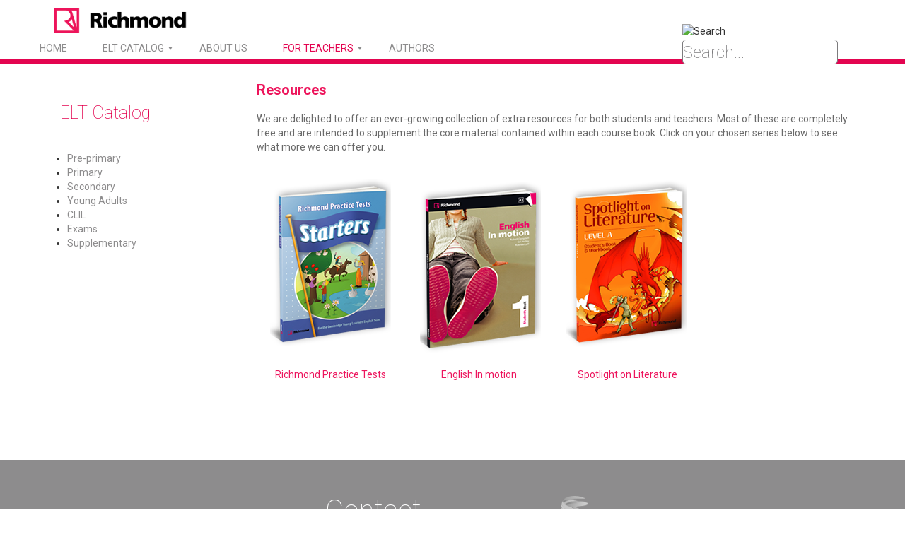

--- FILE ---
content_type: text/html; charset=utf-8
request_url: http://www.richmond.com.py/index.php/for-teachers/spotlight-on-literature
body_size: 53737
content:

<!DOCTYPE html>
<html xmlns="http://www.w3.org/1999/xhtml" xml:lang="en-gb" lang="en-gb" dir="ltr">
<head>
    <meta charset="utf-8"><script type="text/javascript">(window.NREUM||(NREUM={})).init={ajax:{deny_list:["bam.nr-data.net"]},feature_flags:["soft_nav"]};(window.NREUM||(NREUM={})).loader_config={licenseKey:"1874eca9bb",applicationID:"266018622",browserID:"266093921"};;/*! For license information please see nr-loader-rum-1.308.0.min.js.LICENSE.txt */
(()=>{var e,t,r={163:(e,t,r)=>{"use strict";r.d(t,{j:()=>E});var n=r(384),i=r(1741);var a=r(2555);r(860).K7.genericEvents;const s="experimental.resources",o="register",c=e=>{if(!e||"string"!=typeof e)return!1;try{document.createDocumentFragment().querySelector(e)}catch{return!1}return!0};var d=r(2614),u=r(944),l=r(8122);const f="[data-nr-mask]",g=e=>(0,l.a)(e,(()=>{const e={feature_flags:[],experimental:{allow_registered_children:!1,resources:!1},mask_selector:"*",block_selector:"[data-nr-block]",mask_input_options:{color:!1,date:!1,"datetime-local":!1,email:!1,month:!1,number:!1,range:!1,search:!1,tel:!1,text:!1,time:!1,url:!1,week:!1,textarea:!1,select:!1,password:!0}};return{ajax:{deny_list:void 0,block_internal:!0,enabled:!0,autoStart:!0},api:{get allow_registered_children(){return e.feature_flags.includes(o)||e.experimental.allow_registered_children},set allow_registered_children(t){e.experimental.allow_registered_children=t},duplicate_registered_data:!1},browser_consent_mode:{enabled:!1},distributed_tracing:{enabled:void 0,exclude_newrelic_header:void 0,cors_use_newrelic_header:void 0,cors_use_tracecontext_headers:void 0,allowed_origins:void 0},get feature_flags(){return e.feature_flags},set feature_flags(t){e.feature_flags=t},generic_events:{enabled:!0,autoStart:!0},harvest:{interval:30},jserrors:{enabled:!0,autoStart:!0},logging:{enabled:!0,autoStart:!0},metrics:{enabled:!0,autoStart:!0},obfuscate:void 0,page_action:{enabled:!0},page_view_event:{enabled:!0,autoStart:!0},page_view_timing:{enabled:!0,autoStart:!0},performance:{capture_marks:!1,capture_measures:!1,capture_detail:!0,resources:{get enabled(){return e.feature_flags.includes(s)||e.experimental.resources},set enabled(t){e.experimental.resources=t},asset_types:[],first_party_domains:[],ignore_newrelic:!0}},privacy:{cookies_enabled:!0},proxy:{assets:void 0,beacon:void 0},session:{expiresMs:d.wk,inactiveMs:d.BB},session_replay:{autoStart:!0,enabled:!1,preload:!1,sampling_rate:10,error_sampling_rate:100,collect_fonts:!1,inline_images:!1,fix_stylesheets:!0,mask_all_inputs:!0,get mask_text_selector(){return e.mask_selector},set mask_text_selector(t){c(t)?e.mask_selector="".concat(t,",").concat(f):""===t||null===t?e.mask_selector=f:(0,u.R)(5,t)},get block_class(){return"nr-block"},get ignore_class(){return"nr-ignore"},get mask_text_class(){return"nr-mask"},get block_selector(){return e.block_selector},set block_selector(t){c(t)?e.block_selector+=",".concat(t):""!==t&&(0,u.R)(6,t)},get mask_input_options(){return e.mask_input_options},set mask_input_options(t){t&&"object"==typeof t?e.mask_input_options={...t,password:!0}:(0,u.R)(7,t)}},session_trace:{enabled:!0,autoStart:!0},soft_navigations:{enabled:!0,autoStart:!0},spa:{enabled:!0,autoStart:!0},ssl:void 0,user_actions:{enabled:!0,elementAttributes:["id","className","tagName","type"]}}})());var p=r(6154),m=r(9324);let h=0;const v={buildEnv:m.F3,distMethod:m.Xs,version:m.xv,originTime:p.WN},b={consented:!1},y={appMetadata:{},get consented(){return this.session?.state?.consent||b.consented},set consented(e){b.consented=e},customTransaction:void 0,denyList:void 0,disabled:!1,harvester:void 0,isolatedBacklog:!1,isRecording:!1,loaderType:void 0,maxBytes:3e4,obfuscator:void 0,onerror:void 0,ptid:void 0,releaseIds:{},session:void 0,timeKeeper:void 0,registeredEntities:[],jsAttributesMetadata:{bytes:0},get harvestCount(){return++h}},_=e=>{const t=(0,l.a)(e,y),r=Object.keys(v).reduce((e,t)=>(e[t]={value:v[t],writable:!1,configurable:!0,enumerable:!0},e),{});return Object.defineProperties(t,r)};var w=r(5701);const x=e=>{const t=e.startsWith("http");e+="/",r.p=t?e:"https://"+e};var R=r(7836),k=r(3241);const A={accountID:void 0,trustKey:void 0,agentID:void 0,licenseKey:void 0,applicationID:void 0,xpid:void 0},S=e=>(0,l.a)(e,A),T=new Set;function E(e,t={},r,s){let{init:o,info:c,loader_config:d,runtime:u={},exposed:l=!0}=t;if(!c){const e=(0,n.pV)();o=e.init,c=e.info,d=e.loader_config}e.init=g(o||{}),e.loader_config=S(d||{}),c.jsAttributes??={},p.bv&&(c.jsAttributes.isWorker=!0),e.info=(0,a.D)(c);const f=e.init,m=[c.beacon,c.errorBeacon];T.has(e.agentIdentifier)||(f.proxy.assets&&(x(f.proxy.assets),m.push(f.proxy.assets)),f.proxy.beacon&&m.push(f.proxy.beacon),e.beacons=[...m],function(e){const t=(0,n.pV)();Object.getOwnPropertyNames(i.W.prototype).forEach(r=>{const n=i.W.prototype[r];if("function"!=typeof n||"constructor"===n)return;let a=t[r];e[r]&&!1!==e.exposed&&"micro-agent"!==e.runtime?.loaderType&&(t[r]=(...t)=>{const n=e[r](...t);return a?a(...t):n})})}(e),(0,n.US)("activatedFeatures",w.B)),u.denyList=[...f.ajax.deny_list||[],...f.ajax.block_internal?m:[]],u.ptid=e.agentIdentifier,u.loaderType=r,e.runtime=_(u),T.has(e.agentIdentifier)||(e.ee=R.ee.get(e.agentIdentifier),e.exposed=l,(0,k.W)({agentIdentifier:e.agentIdentifier,drained:!!w.B?.[e.agentIdentifier],type:"lifecycle",name:"initialize",feature:void 0,data:e.config})),T.add(e.agentIdentifier)}},384:(e,t,r)=>{"use strict";r.d(t,{NT:()=>s,US:()=>u,Zm:()=>o,bQ:()=>d,dV:()=>c,pV:()=>l});var n=r(6154),i=r(1863),a=r(1910);const s={beacon:"bam.nr-data.net",errorBeacon:"bam.nr-data.net"};function o(){return n.gm.NREUM||(n.gm.NREUM={}),void 0===n.gm.newrelic&&(n.gm.newrelic=n.gm.NREUM),n.gm.NREUM}function c(){let e=o();return e.o||(e.o={ST:n.gm.setTimeout,SI:n.gm.setImmediate||n.gm.setInterval,CT:n.gm.clearTimeout,XHR:n.gm.XMLHttpRequest,REQ:n.gm.Request,EV:n.gm.Event,PR:n.gm.Promise,MO:n.gm.MutationObserver,FETCH:n.gm.fetch,WS:n.gm.WebSocket},(0,a.i)(...Object.values(e.o))),e}function d(e,t){let r=o();r.initializedAgents??={},t.initializedAt={ms:(0,i.t)(),date:new Date},r.initializedAgents[e]=t}function u(e,t){o()[e]=t}function l(){return function(){let e=o();const t=e.info||{};e.info={beacon:s.beacon,errorBeacon:s.errorBeacon,...t}}(),function(){let e=o();const t=e.init||{};e.init={...t}}(),c(),function(){let e=o();const t=e.loader_config||{};e.loader_config={...t}}(),o()}},782:(e,t,r)=>{"use strict";r.d(t,{T:()=>n});const n=r(860).K7.pageViewTiming},860:(e,t,r)=>{"use strict";r.d(t,{$J:()=>u,K7:()=>c,P3:()=>d,XX:()=>i,Yy:()=>o,df:()=>a,qY:()=>n,v4:()=>s});const n="events",i="jserrors",a="browser/blobs",s="rum",o="browser/logs",c={ajax:"ajax",genericEvents:"generic_events",jserrors:i,logging:"logging",metrics:"metrics",pageAction:"page_action",pageViewEvent:"page_view_event",pageViewTiming:"page_view_timing",sessionReplay:"session_replay",sessionTrace:"session_trace",softNav:"soft_navigations",spa:"spa"},d={[c.pageViewEvent]:1,[c.pageViewTiming]:2,[c.metrics]:3,[c.jserrors]:4,[c.spa]:5,[c.ajax]:6,[c.sessionTrace]:7,[c.softNav]:8,[c.sessionReplay]:9,[c.logging]:10,[c.genericEvents]:11},u={[c.pageViewEvent]:s,[c.pageViewTiming]:n,[c.ajax]:n,[c.spa]:n,[c.softNav]:n,[c.metrics]:i,[c.jserrors]:i,[c.sessionTrace]:a,[c.sessionReplay]:a,[c.logging]:o,[c.genericEvents]:"ins"}},944:(e,t,r)=>{"use strict";r.d(t,{R:()=>i});var n=r(3241);function i(e,t){"function"==typeof console.debug&&(console.debug("New Relic Warning: https://github.com/newrelic/newrelic-browser-agent/blob/main/docs/warning-codes.md#".concat(e),t),(0,n.W)({agentIdentifier:null,drained:null,type:"data",name:"warn",feature:"warn",data:{code:e,secondary:t}}))}},1687:(e,t,r)=>{"use strict";r.d(t,{Ak:()=>d,Ze:()=>f,x3:()=>u});var n=r(3241),i=r(7836),a=r(3606),s=r(860),o=r(2646);const c={};function d(e,t){const r={staged:!1,priority:s.P3[t]||0};l(e),c[e].get(t)||c[e].set(t,r)}function u(e,t){e&&c[e]&&(c[e].get(t)&&c[e].delete(t),p(e,t,!1),c[e].size&&g(e))}function l(e){if(!e)throw new Error("agentIdentifier required");c[e]||(c[e]=new Map)}function f(e="",t="feature",r=!1){if(l(e),!e||!c[e].get(t)||r)return p(e,t);c[e].get(t).staged=!0,g(e)}function g(e){const t=Array.from(c[e]);t.every(([e,t])=>t.staged)&&(t.sort((e,t)=>e[1].priority-t[1].priority),t.forEach(([t])=>{c[e].delete(t),p(e,t)}))}function p(e,t,r=!0){const s=e?i.ee.get(e):i.ee,c=a.i.handlers;if(!s.aborted&&s.backlog&&c){if((0,n.W)({agentIdentifier:e,type:"lifecycle",name:"drain",feature:t}),r){const e=s.backlog[t],r=c[t];if(r){for(let t=0;e&&t<e.length;++t)m(e[t],r);Object.entries(r).forEach(([e,t])=>{Object.values(t||{}).forEach(t=>{t[0]?.on&&t[0]?.context()instanceof o.y&&t[0].on(e,t[1])})})}}s.isolatedBacklog||delete c[t],s.backlog[t]=null,s.emit("drain-"+t,[])}}function m(e,t){var r=e[1];Object.values(t[r]||{}).forEach(t=>{var r=e[0];if(t[0]===r){var n=t[1],i=e[3],a=e[2];n.apply(i,a)}})}},1738:(e,t,r)=>{"use strict";r.d(t,{U:()=>g,Y:()=>f});var n=r(3241),i=r(9908),a=r(1863),s=r(944),o=r(5701),c=r(3969),d=r(8362),u=r(860),l=r(4261);function f(e,t,r,a){const f=a||r;!f||f[e]&&f[e]!==d.d.prototype[e]||(f[e]=function(){(0,i.p)(c.xV,["API/"+e+"/called"],void 0,u.K7.metrics,r.ee),(0,n.W)({agentIdentifier:r.agentIdentifier,drained:!!o.B?.[r.agentIdentifier],type:"data",name:"api",feature:l.Pl+e,data:{}});try{return t.apply(this,arguments)}catch(e){(0,s.R)(23,e)}})}function g(e,t,r,n,s){const o=e.info;null===r?delete o.jsAttributes[t]:o.jsAttributes[t]=r,(s||null===r)&&(0,i.p)(l.Pl+n,[(0,a.t)(),t,r],void 0,"session",e.ee)}},1741:(e,t,r)=>{"use strict";r.d(t,{W:()=>a});var n=r(944),i=r(4261);class a{#e(e,...t){if(this[e]!==a.prototype[e])return this[e](...t);(0,n.R)(35,e)}addPageAction(e,t){return this.#e(i.hG,e,t)}register(e){return this.#e(i.eY,e)}recordCustomEvent(e,t){return this.#e(i.fF,e,t)}setPageViewName(e,t){return this.#e(i.Fw,e,t)}setCustomAttribute(e,t,r){return this.#e(i.cD,e,t,r)}noticeError(e,t){return this.#e(i.o5,e,t)}setUserId(e,t=!1){return this.#e(i.Dl,e,t)}setApplicationVersion(e){return this.#e(i.nb,e)}setErrorHandler(e){return this.#e(i.bt,e)}addRelease(e,t){return this.#e(i.k6,e,t)}log(e,t){return this.#e(i.$9,e,t)}start(){return this.#e(i.d3)}finished(e){return this.#e(i.BL,e)}recordReplay(){return this.#e(i.CH)}pauseReplay(){return this.#e(i.Tb)}addToTrace(e){return this.#e(i.U2,e)}setCurrentRouteName(e){return this.#e(i.PA,e)}interaction(e){return this.#e(i.dT,e)}wrapLogger(e,t,r){return this.#e(i.Wb,e,t,r)}measure(e,t){return this.#e(i.V1,e,t)}consent(e){return this.#e(i.Pv,e)}}},1863:(e,t,r)=>{"use strict";function n(){return Math.floor(performance.now())}r.d(t,{t:()=>n})},1910:(e,t,r)=>{"use strict";r.d(t,{i:()=>a});var n=r(944);const i=new Map;function a(...e){return e.every(e=>{if(i.has(e))return i.get(e);const t="function"==typeof e?e.toString():"",r=t.includes("[native code]"),a=t.includes("nrWrapper");return r||a||(0,n.R)(64,e?.name||t),i.set(e,r),r})}},2555:(e,t,r)=>{"use strict";r.d(t,{D:()=>o,f:()=>s});var n=r(384),i=r(8122);const a={beacon:n.NT.beacon,errorBeacon:n.NT.errorBeacon,licenseKey:void 0,applicationID:void 0,sa:void 0,queueTime:void 0,applicationTime:void 0,ttGuid:void 0,user:void 0,account:void 0,product:void 0,extra:void 0,jsAttributes:{},userAttributes:void 0,atts:void 0,transactionName:void 0,tNamePlain:void 0};function s(e){try{return!!e.licenseKey&&!!e.errorBeacon&&!!e.applicationID}catch(e){return!1}}const o=e=>(0,i.a)(e,a)},2614:(e,t,r)=>{"use strict";r.d(t,{BB:()=>s,H3:()=>n,g:()=>d,iL:()=>c,tS:()=>o,uh:()=>i,wk:()=>a});const n="NRBA",i="SESSION",a=144e5,s=18e5,o={STARTED:"session-started",PAUSE:"session-pause",RESET:"session-reset",RESUME:"session-resume",UPDATE:"session-update"},c={SAME_TAB:"same-tab",CROSS_TAB:"cross-tab"},d={OFF:0,FULL:1,ERROR:2}},2646:(e,t,r)=>{"use strict";r.d(t,{y:()=>n});class n{constructor(e){this.contextId=e}}},2843:(e,t,r)=>{"use strict";r.d(t,{G:()=>a,u:()=>i});var n=r(3878);function i(e,t=!1,r,i){(0,n.DD)("visibilitychange",function(){if(t)return void("hidden"===document.visibilityState&&e());e(document.visibilityState)},r,i)}function a(e,t,r){(0,n.sp)("pagehide",e,t,r)}},3241:(e,t,r)=>{"use strict";r.d(t,{W:()=>a});var n=r(6154);const i="newrelic";function a(e={}){try{n.gm.dispatchEvent(new CustomEvent(i,{detail:e}))}catch(e){}}},3606:(e,t,r)=>{"use strict";r.d(t,{i:()=>a});var n=r(9908);a.on=s;var i=a.handlers={};function a(e,t,r,a){s(a||n.d,i,e,t,r)}function s(e,t,r,i,a){a||(a="feature"),e||(e=n.d);var s=t[a]=t[a]||{};(s[r]=s[r]||[]).push([e,i])}},3878:(e,t,r)=>{"use strict";function n(e,t){return{capture:e,passive:!1,signal:t}}function i(e,t,r=!1,i){window.addEventListener(e,t,n(r,i))}function a(e,t,r=!1,i){document.addEventListener(e,t,n(r,i))}r.d(t,{DD:()=>a,jT:()=>n,sp:()=>i})},3969:(e,t,r)=>{"use strict";r.d(t,{TZ:()=>n,XG:()=>o,rs:()=>i,xV:()=>s,z_:()=>a});const n=r(860).K7.metrics,i="sm",a="cm",s="storeSupportabilityMetrics",o="storeEventMetrics"},4234:(e,t,r)=>{"use strict";r.d(t,{W:()=>a});var n=r(7836),i=r(1687);class a{constructor(e,t){this.agentIdentifier=e,this.ee=n.ee.get(e),this.featureName=t,this.blocked=!1}deregisterDrain(){(0,i.x3)(this.agentIdentifier,this.featureName)}}},4261:(e,t,r)=>{"use strict";r.d(t,{$9:()=>d,BL:()=>o,CH:()=>g,Dl:()=>_,Fw:()=>y,PA:()=>h,Pl:()=>n,Pv:()=>k,Tb:()=>l,U2:()=>a,V1:()=>R,Wb:()=>x,bt:()=>b,cD:()=>v,d3:()=>w,dT:()=>c,eY:()=>p,fF:()=>f,hG:()=>i,k6:()=>s,nb:()=>m,o5:()=>u});const n="api-",i="addPageAction",a="addToTrace",s="addRelease",o="finished",c="interaction",d="log",u="noticeError",l="pauseReplay",f="recordCustomEvent",g="recordReplay",p="register",m="setApplicationVersion",h="setCurrentRouteName",v="setCustomAttribute",b="setErrorHandler",y="setPageViewName",_="setUserId",w="start",x="wrapLogger",R="measure",k="consent"},5289:(e,t,r)=>{"use strict";r.d(t,{GG:()=>s,Qr:()=>c,sB:()=>o});var n=r(3878),i=r(6389);function a(){return"undefined"==typeof document||"complete"===document.readyState}function s(e,t){if(a())return e();const r=(0,i.J)(e),s=setInterval(()=>{a()&&(clearInterval(s),r())},500);(0,n.sp)("load",r,t)}function o(e){if(a())return e();(0,n.DD)("DOMContentLoaded",e)}function c(e){if(a())return e();(0,n.sp)("popstate",e)}},5607:(e,t,r)=>{"use strict";r.d(t,{W:()=>n});const n=(0,r(9566).bz)()},5701:(e,t,r)=>{"use strict";r.d(t,{B:()=>a,t:()=>s});var n=r(3241);const i=new Set,a={};function s(e,t){const r=t.agentIdentifier;a[r]??={},e&&"object"==typeof e&&(i.has(r)||(t.ee.emit("rumresp",[e]),a[r]=e,i.add(r),(0,n.W)({agentIdentifier:r,loaded:!0,drained:!0,type:"lifecycle",name:"load",feature:void 0,data:e})))}},6154:(e,t,r)=>{"use strict";r.d(t,{OF:()=>c,RI:()=>i,WN:()=>u,bv:()=>a,eN:()=>l,gm:()=>s,mw:()=>o,sb:()=>d});var n=r(1863);const i="undefined"!=typeof window&&!!window.document,a="undefined"!=typeof WorkerGlobalScope&&("undefined"!=typeof self&&self instanceof WorkerGlobalScope&&self.navigator instanceof WorkerNavigator||"undefined"!=typeof globalThis&&globalThis instanceof WorkerGlobalScope&&globalThis.navigator instanceof WorkerNavigator),s=i?window:"undefined"!=typeof WorkerGlobalScope&&("undefined"!=typeof self&&self instanceof WorkerGlobalScope&&self||"undefined"!=typeof globalThis&&globalThis instanceof WorkerGlobalScope&&globalThis),o=Boolean("hidden"===s?.document?.visibilityState),c=/iPad|iPhone|iPod/.test(s.navigator?.userAgent),d=c&&"undefined"==typeof SharedWorker,u=((()=>{const e=s.navigator?.userAgent?.match(/Firefox[/\s](\d+\.\d+)/);Array.isArray(e)&&e.length>=2&&e[1]})(),Date.now()-(0,n.t)()),l=()=>"undefined"!=typeof PerformanceNavigationTiming&&s?.performance?.getEntriesByType("navigation")?.[0]?.responseStart},6389:(e,t,r)=>{"use strict";function n(e,t=500,r={}){const n=r?.leading||!1;let i;return(...r)=>{n&&void 0===i&&(e.apply(this,r),i=setTimeout(()=>{i=clearTimeout(i)},t)),n||(clearTimeout(i),i=setTimeout(()=>{e.apply(this,r)},t))}}function i(e){let t=!1;return(...r)=>{t||(t=!0,e.apply(this,r))}}r.d(t,{J:()=>i,s:()=>n})},6630:(e,t,r)=>{"use strict";r.d(t,{T:()=>n});const n=r(860).K7.pageViewEvent},7699:(e,t,r)=>{"use strict";r.d(t,{It:()=>a,KC:()=>o,No:()=>i,qh:()=>s});var n=r(860);const i=16e3,a=1e6,s="SESSION_ERROR",o={[n.K7.logging]:!0,[n.K7.genericEvents]:!1,[n.K7.jserrors]:!1,[n.K7.ajax]:!1}},7836:(e,t,r)=>{"use strict";r.d(t,{P:()=>o,ee:()=>c});var n=r(384),i=r(8990),a=r(2646),s=r(5607);const o="nr@context:".concat(s.W),c=function e(t,r){var n={},s={},u={},l=!1;try{l=16===r.length&&d.initializedAgents?.[r]?.runtime.isolatedBacklog}catch(e){}var f={on:p,addEventListener:p,removeEventListener:function(e,t){var r=n[e];if(!r)return;for(var i=0;i<r.length;i++)r[i]===t&&r.splice(i,1)},emit:function(e,r,n,i,a){!1!==a&&(a=!0);if(c.aborted&&!i)return;t&&a&&t.emit(e,r,n);var o=g(n);m(e).forEach(e=>{e.apply(o,r)});var d=v()[s[e]];d&&d.push([f,e,r,o]);return o},get:h,listeners:m,context:g,buffer:function(e,t){const r=v();if(t=t||"feature",f.aborted)return;Object.entries(e||{}).forEach(([e,n])=>{s[n]=t,t in r||(r[t]=[])})},abort:function(){f._aborted=!0,Object.keys(f.backlog).forEach(e=>{delete f.backlog[e]})},isBuffering:function(e){return!!v()[s[e]]},debugId:r,backlog:l?{}:t&&"object"==typeof t.backlog?t.backlog:{},isolatedBacklog:l};return Object.defineProperty(f,"aborted",{get:()=>{let e=f._aborted||!1;return e||(t&&(e=t.aborted),e)}}),f;function g(e){return e&&e instanceof a.y?e:e?(0,i.I)(e,o,()=>new a.y(o)):new a.y(o)}function p(e,t){n[e]=m(e).concat(t)}function m(e){return n[e]||[]}function h(t){return u[t]=u[t]||e(f,t)}function v(){return f.backlog}}(void 0,"globalEE"),d=(0,n.Zm)();d.ee||(d.ee=c)},8122:(e,t,r)=>{"use strict";r.d(t,{a:()=>i});var n=r(944);function i(e,t){try{if(!e||"object"!=typeof e)return(0,n.R)(3);if(!t||"object"!=typeof t)return(0,n.R)(4);const r=Object.create(Object.getPrototypeOf(t),Object.getOwnPropertyDescriptors(t)),a=0===Object.keys(r).length?e:r;for(let s in a)if(void 0!==e[s])try{if(null===e[s]){r[s]=null;continue}Array.isArray(e[s])&&Array.isArray(t[s])?r[s]=Array.from(new Set([...e[s],...t[s]])):"object"==typeof e[s]&&"object"==typeof t[s]?r[s]=i(e[s],t[s]):r[s]=e[s]}catch(e){r[s]||(0,n.R)(1,e)}return r}catch(e){(0,n.R)(2,e)}}},8362:(e,t,r)=>{"use strict";r.d(t,{d:()=>a});var n=r(9566),i=r(1741);class a extends i.W{agentIdentifier=(0,n.LA)(16)}},8374:(e,t,r)=>{r.nc=(()=>{try{return document?.currentScript?.nonce}catch(e){}return""})()},8990:(e,t,r)=>{"use strict";r.d(t,{I:()=>i});var n=Object.prototype.hasOwnProperty;function i(e,t,r){if(n.call(e,t))return e[t];var i=r();if(Object.defineProperty&&Object.keys)try{return Object.defineProperty(e,t,{value:i,writable:!0,enumerable:!1}),i}catch(e){}return e[t]=i,i}},9324:(e,t,r)=>{"use strict";r.d(t,{F3:()=>i,Xs:()=>a,xv:()=>n});const n="1.308.0",i="PROD",a="CDN"},9566:(e,t,r)=>{"use strict";r.d(t,{LA:()=>o,bz:()=>s});var n=r(6154);const i="xxxxxxxx-xxxx-4xxx-yxxx-xxxxxxxxxxxx";function a(e,t){return e?15&e[t]:16*Math.random()|0}function s(){const e=n.gm?.crypto||n.gm?.msCrypto;let t,r=0;return e&&e.getRandomValues&&(t=e.getRandomValues(new Uint8Array(30))),i.split("").map(e=>"x"===e?a(t,r++).toString(16):"y"===e?(3&a()|8).toString(16):e).join("")}function o(e){const t=n.gm?.crypto||n.gm?.msCrypto;let r,i=0;t&&t.getRandomValues&&(r=t.getRandomValues(new Uint8Array(e)));const s=[];for(var o=0;o<e;o++)s.push(a(r,i++).toString(16));return s.join("")}},9908:(e,t,r)=>{"use strict";r.d(t,{d:()=>n,p:()=>i});var n=r(7836).ee.get("handle");function i(e,t,r,i,a){a?(a.buffer([e],i),a.emit(e,t,r)):(n.buffer([e],i),n.emit(e,t,r))}}},n={};function i(e){var t=n[e];if(void 0!==t)return t.exports;var a=n[e]={exports:{}};return r[e](a,a.exports,i),a.exports}i.m=r,i.d=(e,t)=>{for(var r in t)i.o(t,r)&&!i.o(e,r)&&Object.defineProperty(e,r,{enumerable:!0,get:t[r]})},i.f={},i.e=e=>Promise.all(Object.keys(i.f).reduce((t,r)=>(i.f[r](e,t),t),[])),i.u=e=>"nr-rum-1.308.0.min.js",i.o=(e,t)=>Object.prototype.hasOwnProperty.call(e,t),e={},t="NRBA-1.308.0.PROD:",i.l=(r,n,a,s)=>{if(e[r])e[r].push(n);else{var o,c;if(void 0!==a)for(var d=document.getElementsByTagName("script"),u=0;u<d.length;u++){var l=d[u];if(l.getAttribute("src")==r||l.getAttribute("data-webpack")==t+a){o=l;break}}if(!o){c=!0;var f={296:"sha512-+MIMDsOcckGXa1EdWHqFNv7P+JUkd5kQwCBr3KE6uCvnsBNUrdSt4a/3/L4j4TxtnaMNjHpza2/erNQbpacJQA=="};(o=document.createElement("script")).charset="utf-8",i.nc&&o.setAttribute("nonce",i.nc),o.setAttribute("data-webpack",t+a),o.src=r,0!==o.src.indexOf(window.location.origin+"/")&&(o.crossOrigin="anonymous"),f[s]&&(o.integrity=f[s])}e[r]=[n];var g=(t,n)=>{o.onerror=o.onload=null,clearTimeout(p);var i=e[r];if(delete e[r],o.parentNode&&o.parentNode.removeChild(o),i&&i.forEach(e=>e(n)),t)return t(n)},p=setTimeout(g.bind(null,void 0,{type:"timeout",target:o}),12e4);o.onerror=g.bind(null,o.onerror),o.onload=g.bind(null,o.onload),c&&document.head.appendChild(o)}},i.r=e=>{"undefined"!=typeof Symbol&&Symbol.toStringTag&&Object.defineProperty(e,Symbol.toStringTag,{value:"Module"}),Object.defineProperty(e,"__esModule",{value:!0})},i.p="https://js-agent.newrelic.com/",(()=>{var e={374:0,840:0};i.f.j=(t,r)=>{var n=i.o(e,t)?e[t]:void 0;if(0!==n)if(n)r.push(n[2]);else{var a=new Promise((r,i)=>n=e[t]=[r,i]);r.push(n[2]=a);var s=i.p+i.u(t),o=new Error;i.l(s,r=>{if(i.o(e,t)&&(0!==(n=e[t])&&(e[t]=void 0),n)){var a=r&&("load"===r.type?"missing":r.type),s=r&&r.target&&r.target.src;o.message="Loading chunk "+t+" failed: ("+a+": "+s+")",o.name="ChunkLoadError",o.type=a,o.request=s,n[1](o)}},"chunk-"+t,t)}};var t=(t,r)=>{var n,a,[s,o,c]=r,d=0;if(s.some(t=>0!==e[t])){for(n in o)i.o(o,n)&&(i.m[n]=o[n]);if(c)c(i)}for(t&&t(r);d<s.length;d++)a=s[d],i.o(e,a)&&e[a]&&e[a][0](),e[a]=0},r=self["webpackChunk:NRBA-1.308.0.PROD"]=self["webpackChunk:NRBA-1.308.0.PROD"]||[];r.forEach(t.bind(null,0)),r.push=t.bind(null,r.push.bind(r))})(),(()=>{"use strict";i(8374);var e=i(8362),t=i(860);const r=Object.values(t.K7);var n=i(163);var a=i(9908),s=i(1863),o=i(4261),c=i(1738);var d=i(1687),u=i(4234),l=i(5289),f=i(6154),g=i(944),p=i(384);const m=e=>f.RI&&!0===e?.privacy.cookies_enabled;function h(e){return!!(0,p.dV)().o.MO&&m(e)&&!0===e?.session_trace.enabled}var v=i(6389),b=i(7699);class y extends u.W{constructor(e,t){super(e.agentIdentifier,t),this.agentRef=e,this.abortHandler=void 0,this.featAggregate=void 0,this.loadedSuccessfully=void 0,this.onAggregateImported=new Promise(e=>{this.loadedSuccessfully=e}),this.deferred=Promise.resolve(),!1===e.init[this.featureName].autoStart?this.deferred=new Promise((t,r)=>{this.ee.on("manual-start-all",(0,v.J)(()=>{(0,d.Ak)(e.agentIdentifier,this.featureName),t()}))}):(0,d.Ak)(e.agentIdentifier,t)}importAggregator(e,t,r={}){if(this.featAggregate)return;const n=async()=>{let n;await this.deferred;try{if(m(e.init)){const{setupAgentSession:t}=await i.e(296).then(i.bind(i,3305));n=t(e)}}catch(e){(0,g.R)(20,e),this.ee.emit("internal-error",[e]),(0,a.p)(b.qh,[e],void 0,this.featureName,this.ee)}try{if(!this.#t(this.featureName,n,e.init))return(0,d.Ze)(this.agentIdentifier,this.featureName),void this.loadedSuccessfully(!1);const{Aggregate:i}=await t();this.featAggregate=new i(e,r),e.runtime.harvester.initializedAggregates.push(this.featAggregate),this.loadedSuccessfully(!0)}catch(e){(0,g.R)(34,e),this.abortHandler?.(),(0,d.Ze)(this.agentIdentifier,this.featureName,!0),this.loadedSuccessfully(!1),this.ee&&this.ee.abort()}};f.RI?(0,l.GG)(()=>n(),!0):n()}#t(e,r,n){if(this.blocked)return!1;switch(e){case t.K7.sessionReplay:return h(n)&&!!r;case t.K7.sessionTrace:return!!r;default:return!0}}}var _=i(6630),w=i(2614),x=i(3241);class R extends y{static featureName=_.T;constructor(e){var t;super(e,_.T),this.setupInspectionEvents(e.agentIdentifier),t=e,(0,c.Y)(o.Fw,function(e,r){"string"==typeof e&&("/"!==e.charAt(0)&&(e="/"+e),t.runtime.customTransaction=(r||"http://custom.transaction")+e,(0,a.p)(o.Pl+o.Fw,[(0,s.t)()],void 0,void 0,t.ee))},t),this.importAggregator(e,()=>i.e(296).then(i.bind(i,3943)))}setupInspectionEvents(e){const t=(t,r)=>{t&&(0,x.W)({agentIdentifier:e,timeStamp:t.timeStamp,loaded:"complete"===t.target.readyState,type:"window",name:r,data:t.target.location+""})};(0,l.sB)(e=>{t(e,"DOMContentLoaded")}),(0,l.GG)(e=>{t(e,"load")}),(0,l.Qr)(e=>{t(e,"navigate")}),this.ee.on(w.tS.UPDATE,(t,r)=>{(0,x.W)({agentIdentifier:e,type:"lifecycle",name:"session",data:r})})}}class k extends e.d{constructor(e){var t;(super(),f.gm)?(this.features={},(0,p.bQ)(this.agentIdentifier,this),this.desiredFeatures=new Set(e.features||[]),this.desiredFeatures.add(R),(0,n.j)(this,e,e.loaderType||"agent"),t=this,(0,c.Y)(o.cD,function(e,r,n=!1){if("string"==typeof e){if(["string","number","boolean"].includes(typeof r)||null===r)return(0,c.U)(t,e,r,o.cD,n);(0,g.R)(40,typeof r)}else(0,g.R)(39,typeof e)},t),function(e){(0,c.Y)(o.Dl,function(t,r=!1){if("string"!=typeof t&&null!==t)return void(0,g.R)(41,typeof t);const n=e.info.jsAttributes["enduser.id"];r&&null!=n&&n!==t?(0,a.p)(o.Pl+"setUserIdAndResetSession",[t],void 0,"session",e.ee):(0,c.U)(e,"enduser.id",t,o.Dl,!0)},e)}(this),function(e){(0,c.Y)(o.nb,function(t){if("string"==typeof t||null===t)return(0,c.U)(e,"application.version",t,o.nb,!1);(0,g.R)(42,typeof t)},e)}(this),function(e){(0,c.Y)(o.d3,function(){e.ee.emit("manual-start-all")},e)}(this),function(e){(0,c.Y)(o.Pv,function(t=!0){if("boolean"==typeof t){if((0,a.p)(o.Pl+o.Pv,[t],void 0,"session",e.ee),e.runtime.consented=t,t){const t=e.features.page_view_event;t.onAggregateImported.then(e=>{const r=t.featAggregate;e&&!r.sentRum&&r.sendRum()})}}else(0,g.R)(65,typeof t)},e)}(this),this.run()):(0,g.R)(21)}get config(){return{info:this.info,init:this.init,loader_config:this.loader_config,runtime:this.runtime}}get api(){return this}run(){try{const e=function(e){const t={};return r.forEach(r=>{t[r]=!!e[r]?.enabled}),t}(this.init),n=[...this.desiredFeatures];n.sort((e,r)=>t.P3[e.featureName]-t.P3[r.featureName]),n.forEach(r=>{if(!e[r.featureName]&&r.featureName!==t.K7.pageViewEvent)return;if(r.featureName===t.K7.spa)return void(0,g.R)(67);const n=function(e){switch(e){case t.K7.ajax:return[t.K7.jserrors];case t.K7.sessionTrace:return[t.K7.ajax,t.K7.pageViewEvent];case t.K7.sessionReplay:return[t.K7.sessionTrace];case t.K7.pageViewTiming:return[t.K7.pageViewEvent];default:return[]}}(r.featureName).filter(e=>!(e in this.features));n.length>0&&(0,g.R)(36,{targetFeature:r.featureName,missingDependencies:n}),this.features[r.featureName]=new r(this)})}catch(e){(0,g.R)(22,e);for(const e in this.features)this.features[e].abortHandler?.();const t=(0,p.Zm)();delete t.initializedAgents[this.agentIdentifier]?.features,delete this.sharedAggregator;return t.ee.get(this.agentIdentifier).abort(),!1}}}var A=i(2843),S=i(782);class T extends y{static featureName=S.T;constructor(e){super(e,S.T),f.RI&&((0,A.u)(()=>(0,a.p)("docHidden",[(0,s.t)()],void 0,S.T,this.ee),!0),(0,A.G)(()=>(0,a.p)("winPagehide",[(0,s.t)()],void 0,S.T,this.ee)),this.importAggregator(e,()=>i.e(296).then(i.bind(i,2117))))}}var E=i(3969);class I extends y{static featureName=E.TZ;constructor(e){super(e,E.TZ),f.RI&&document.addEventListener("securitypolicyviolation",e=>{(0,a.p)(E.xV,["Generic/CSPViolation/Detected"],void 0,this.featureName,this.ee)}),this.importAggregator(e,()=>i.e(296).then(i.bind(i,9623)))}}new k({features:[R,T,I],loaderType:"lite"})})()})();</script>
    <meta name="viewport" content="width=device-width, initial-scale=1">

    <script type="text/javascript" src="/templates/underground/javascript/jquery.js"></script>
    <script type="text/javascript">jQuery.noConflict();</script>

    

    <link href="//maxcdn.bootstrapcdn.com/font-awesome/4.3.0/css/font-awesome.min.css" rel="stylesheet">
    <link href="/templates/underground/css/bootstrap.min.css" rel="stylesheet">
    <script src="//maxcdn.bootstrapcdn.com/bootstrap/3.3.2/js/bootstrap.min.js"></script>

    <link href='http://fonts.googleapis.com/css?family=Source+Sans+Pro:200,300,400,600,700,900,200italic,300italic,400italic,600italic,700italic,900italic|Dosis:200,300,400,500,600,700,800|Abel|Droid+Sans:400,700|Lato:100,300,400,700,900,100italic,300italic,400italic,700italic,900italic|Lora:400,700,400italic,700italic|PT+Sans:400,700,400italic,700italic|PT+Sans+Narrow:400,700|Quicksand:300,400,700|Ubuntu:300,400,500,700,300italic,400italic,500italic,700italic|Lobster|Ubuntu+Condensed|Oxygen:400,300,700|Oswald:700,400,300|Open+Sans+Condensed:300,700,300italic|Roboto+Condensed:300italic,400italic,700italic,400,700,300|Open+Sans:300italic,400italic,600italic,700italic,800italic,800,700,400,600,300|Prosto+One|Francois+One|Comfortaa:700,300,400|Raleway:300,600,900,500,400,100,800,200,700|Roboto:300,700,500italic,900,300italic,400italic,900italic,100italic,100,500,400,700italic|Roboto+Slab:300,700,100,400|Share:700,700italic,400italic,400' rel='stylesheet' type='text/css'
>

      <base href="http://www.richmond.com.py/index.php/for-teachers/spotlight-on-literature" />
  <meta http-equiv="content-type" content="text/html; charset=utf-8" />
  <meta name="author" content="Super User" />
  <meta name="generator" content="Joomla! - Open Source Content Management" />
  <title>Resources</title>
  <link href="/index.php/for-teachers/spotlight-on-literature" rel="canonical" />
  <link href="/templates/underground/favicon.ico" rel="shortcut icon" type="image/vnd.microsoft.icon" />
  <link rel="stylesheet" href="/templates/underground/css/style.css" type="text/css" />
  <link rel="stylesheet" href="/components/com_virtuemart/assets/css/vm-ltr-common.css?vmver=9194" type="text/css" />
  <link rel="stylesheet" href="/components/com_virtuemart/assets/css/vm-ltr-site.css?vmver=9194" type="text/css" />
  <link rel="stylesheet" href="/components/com_virtuemart/assets/css/vm-ltr-reviews.css?vmver=9194" type="text/css" />
  <script src="/media/jui/js/jquery.min.js" type="text/javascript"></script>
  <script src="/media/jui/js/jquery-noconflict.js" type="text/javascript"></script>
  <script src="/media/jui/js/jquery-migrate.min.js" type="text/javascript"></script>
  <script src="/media/system/js/caption.js" type="text/javascript"></script>
  <script src="/templates/underground/javascript/custom.js" type="text/javascript"></script>
  <script src="/components/com_virtuemart/assets/js/jquery-ui.min.js?vmver=1.9.2" type="text/javascript"></script>
  <script src="/components/com_virtuemart/assets/js/jquery.ui.autocomplete.html.js" type="text/javascript"></script>
  <script src="/components/com_virtuemart/assets/js/jquery.noconflict.js" type="text/javascript" async="async"></script>
  <script type="text/javascript">
jQuery(window).on('load',  function() {
				new JCaption('img.caption');
			});
//<![CDATA[
jQuery(document).ready(function() {
		jQuery('#VMmenu42_45567 li.VmClose ul').hide();
		jQuery('#VMmenu42_45567 li .VmArrowdown').click(
		function() {

			if (jQuery(this).parent().next('ul').is(':hidden')) {
				jQuery('#VMmenu42_45567 ul:visible').delay(500).slideUp(500,'linear').parents('li').addClass('VmClose').removeClass('VmOpen');
				jQuery(this).parent().next('ul').slideDown(500,'linear');
				jQuery(this).parents('li').addClass('VmOpen').removeClass('VmClose');
			}
		});
	});
//]]>
if (typeof Virtuemart === "undefined")
	Virtuemart = {};Virtuemart.vmSiteurl = 'http://www.richmond.com.py/' ;
Virtuemart.vmLang = "&lang=en";
Virtuemart.vmLangTag = "en";
Itemid = '&Itemid=296';
  </script>

    <script type="text/javascript" src="/templates/underground/javascript/jquery.horizontal.scroll.js"></script>

    <script type="text/javascript"></script>
    <!--[if IE 7]> <link type="text/css" rel="stylesheet" href="/templates/underground/css/style_ie7.css" /> <![endif]-->
    <!--[if IE 8]> <link type="text/css" rel="stylesheet" href="/templates/underground/css/style_ie8.css" /> <![endif]-->
    <!--[if IE 9]> <link type="text/css" rel="stylesheet" href="/templates/underground/css/style_ie9.css" /> <![endif]-->

    <style type="text/css">
        body {
            font-family:"Roboto";
            background-color:#ffffff; 
            background-image: url('/templates/underground/images/');
        }
        a {
            color:#8d8c8d;
            text-decoration:none;
            font-family:"Roboto";
        }
        a:hover {
            color:#D68A3A;
            text-decoration:none;
        }
        .top_menu li a {
            color:#92999E;
            text-decoration:none;
            font-family:"Roboto";
        }
        .top_menu li a:hover {
            color:#000000;
            text-decoration:none;
        } 
        .main_menu li a {
            color:#8d8c8d;
            text-decoration:none;
            font-family:"Roboto";
        }
        .main_menu li a:hover {
            color:#E30450;
            text-decoration:none;
        }
        .footer_menu li a {
            color:#FFF;
            text-decoration:none;
            font-family:"Roboto";
        }
        .footer_menu li a:hover {
            color:#FFF;
            text-decoration:none;
        }

        h1 {font-family:"Roboto";}
        h2 {font-family:"Roboto";}
        h3 {font-family:"Roboto";}
        h4 {font-family:"Roboto";}
        h5 {font-family:"Roboto";}
        h6 {font-family:"Roboto";}
    </style>
</head>
<body>
    <div class="header_in">
        <div id="header" class="container-fluid">
        <div  class="row">
            <div class="col-lg-6 col-md-6 col-sm-6 col-xs-12">
                <div  class="row logo_in">
                    <div class="col-lg-12 col-md-12 col-sm-12 col-xs-12">
                        <div id="logo_top">
                          <a href="/index.php">
                              <img style="width:539px; height:96px; " src="/images/logo-gral1.png" alt="Logo" />
                          </a>
                        </div>
                    </div>
                </div>    
                <div  class="row">
                                    </div>        
            </div>
            <div class="col-lg-6 col-md-6 col-sm-6 col-xs-12">
                <div  class="row mp">
                                    </div> 
                <div  class="row block_sqw mp">
                                    </div> 

                <div  class="row mp blcok_sq_img">
                                    </div>

            </div>
        </div>
        <div  class="row">
                    </div>

        
        <div class="rowline">
            <div  class="col-lg-7 col-md-7 col-sm-7 col-xs-12">
                <div class="row">
                    <div  class="col-lg-4 col-md-4 col-sm-4 col-xs-12">
                        <div id="logo_top_menu">
                              <a href="/index.php">
                                  <img style="width:539px; height:96px; " src="/images/logo-gral1.png" alt="Logo" />
                              </a>
                        </div>
                    </div>
                </div>
                <div class="row">
                                            <div  class="col-lg-12 col-md-12 col-sm-12 col-xs-12">
                            <div class="main_menu">
                                <nav id="site-navigation-main" class="navbar" role="navigation">
                                    <div class="navbar-header">
                                      <button type="button" class="navbar-toggle" data-toggle="collapse" data-target="#main-navbar-collapse">
                                        <i class="fa fa-bars"></i>
                                      </button>
                                    </div>
                                    <div id="main-navbar-collapse" class="collapse navbar-collapse">
                                        		<div class="moduletable_menu">
						<ul class="nav navbar-nav menu">
<li class="item-101"><a href="/index.php" >Home</a></li><li class="item-184 deeper parent"><a href="/index.php/for-teachers/spotlight-on-literature" >ELT Catalog</a><ul class="nav-child unstyled small"><li class="item-185 deeper parent"><a href="/index.php/elt-catalog/pre-primary" >Pre-primary</a><ul class="nav-child unstyled small"><li class="item-234"><a href="/index.php/elt-catalog/pre-primary/gumdrops" >Gumdrops</a></li><li class="item-235"><a href="/index.php/elt-catalog/pre-primary/pebbles" >Pebbles</a></li><li class="item-302"><a href="/index.php/elt-catalog/pre-primary/i-can-do-math" >I Can do Math!</a></li><li class="item-261"><a href="/index.php/elt-catalog/pre-primary/my-first-letters-and-sounds" >My First Letters and Sounds</a></li><li class="item-262"><a href="/index.php/elt-catalog/pre-primary/m-th-adventures" >M@th Adventures</a></li><li class="item-303"><a href="/index.php/elt-catalog/pre-primary/spotlight-k" >Spotlight K</a></li><li class="item-304"><a href="/index.php/elt-catalog/pre-primary/little-tots" >Little Tots</a></li></ul></li><li class="item-186 deeper parent"><a href="/index.php/elt-catalog/primary" >Primary</a><ul class="nav-child unstyled small"><li class="item-239"><a href="/index.php/elt-catalog/primary/kids-web" >Kid's web</a></li><li class="item-241"><a href="/index.php/elt-catalog/primary/cool-kids" >Cool Kids</a></li><li class="item-243"><a href="/index.php/elt-catalog/primary/skyrocket" >Skyrocket</a></li><li class="item-245"><a href="/index.php/elt-catalog/primary/spotlight-on-english" >Spotlight on English</a></li><li class="item-305"><a href="/index.php/elt-catalog/primary/fun-way" >Fun Way</a></li></ul></li><li class="item-187 deeper parent"><a href="/index.php/elt-catalog/secondary" >Secondary</a><ul class="nav-child unstyled small"><li class="item-247"><a href="/index.php/elt-catalog/secondary/awesome-new-edition" >Awesome New Edition</a></li><li class="item-248"><a href="/index.php/elt-catalog/secondary/next-step" >Next Step</a></li><li class="item-251"><a href="/index.php/elt-catalog/secondary/going-pro" >Going Pro</a></li><li class="item-285"><a href="/index.php/elt-catalog/secondary/combined-sciences" >Combined Sciences</a></li></ul></li><li class="item-188 deeper parent"><a href="/index.php/elt-catalog/young-adults" >Young Adults</a><ul class="nav-child unstyled small"><li class="item-256"><a href="/index.php/elt-catalog/young-adults/english-id" >English ID</a></li><li class="item-257"><a href="/index.php/elt-catalog/young-adults/american-big-picture" >American Big Picture</a></li><li class="item-258"><a href="/index.php/elt-catalog/young-adults/new-american-framework" >New American Framework</a></li><li class="item-259"><a href="/index.php/elt-catalog/young-adults/essential-american-english" >Essential American English</a></li><li class="item-260"><a href="/index.php/elt-catalog/young-adults/work" >@work</a></li><li class="item-308"><a href="/index.php/elt-catalog/young-adults/essential-english" >Essential English</a></li><li class="item-309"><a href="/index.php/elt-catalog/young-adults/the-big-picture" >The Big Picture</a></li></ul></li><li class="item-273 deeper parent"><a href="/index.php/elt-catalog/exams" >Exams</a><ul class="nav-child unstyled small"><li class="item-274"><a href="/index.php/elt-catalog/exams/target-ket" >Target KET</a></li><li class="item-275"><a href="/index.php/elt-catalog/exams/target-pet" >Target PET</a></li><li class="item-277"><a href="/index.php/elt-catalog/exams/target-cambridge-english-first" >Target Cambridge English: First</a></li><li class="item-278"><a href="/index.php/elt-catalog/exams/richmond-practice-tests-yle" >Richmond Practice Tests:YLE</a></li><li class="item-306"><a href="/index.php/elt-catalog/exams/fun-way" >Pass the TOEIC Test</a></li><li class="item-307"><a href="/index.php/elt-catalog/exams/deltas-key" >Delta’s Key to the TOEFL iBT: Advanced Skill Practice</a></li></ul></li><li class="item-190 deeper parent"><a href="/index.php/elt-catalog/clil" >CLIL</a><ul class="nav-child unstyled small"><li class="item-282"><a href="/index.php/elt-catalog/clil/pathway-to-literature" >Pathway to Literature</a></li><li class="item-265"><a href="/index.php/elt-catalog/clil/pathway-to-grammar" >Pathway to Grammar</a></li><li class="item-283"><a href="/index.php/elt-catalog/clil/pathway-to-science" >Pathway to Science</a></li><li class="item-284"><a href="/index.php/elt-catalog/clil/pathway-to-math" >Pathway to math</a></li><li class="item-286"><a href="/index.php/elt-catalog/clil/spotlight-on-literature-new-edition" >Spotlight on Literature New Edition</a></li></ul></li><li class="item-310 deeper parent"><a href="/index.php/elt-catalog/supplementary" >Supplementary</a><ul class="nav-child unstyled small"><li class="item-270"><a href="/index.php/elt-catalog/supplementary/primary-methodology-handbook" >Primary Methodology Handbook</a></li><li class="item-271"><a href="/index.php/elt-catalog/supplementary/richmond-handbooks-for-teachers" >Richmond Handbooks for Teachers</a></li><li class="item-311"><a href="/index.php/elt-catalog/supplementary/richmond-compact-dictionary" >Richmond Compact Dictionary</a></li></ul></li></ul></li><li class="item-189"><a href="/index.php/about-us" >ABOUT US</a></li><li class="item-197 active deeper parent"><a href="http://new.richmond.com.co/index.php" >FOR TEACHERS</a><ul class="nav-child unstyled small"><li class="item-199 parent"><a href="/index.php/for-teachers/platforms" >Platforms</a></li><li class="item-288"><a href="/index.php/for-teachers/apps" >Apps</a></li><li class="item-289"><a href="/index.php/for-teachers/microsites" >Microsites</a></li><li class="item-296 current active deeper parent"><a href="/index.php/for-teachers/spotlight-on-literature" >Resources</a><ul class="nav-child unstyled small"><li class="item-297"><a href="/index.php/for-teachers/spotlight-on-literature/resources-spotlight-on-literature" >Resources Spotlight on Literature  </a></li><li class="item-299"><a href="/index.php/for-teachers/spotlight-on-literature/resources-richmond-practice-tests" >Resources Richmond Practice Tests  </a></li></ul></li></ul></li><li class="item-198"><a href="/index.php/authors" >AUTHORS</a></li></ul>
		</div>
	
                                    </div>
                                </nav><!-- #site-navigation -->
                            </div>
                        </div>    
                                    </div>    
            </div>
                
                <div  class="col-lg-5 col-md-5 col-sm-5 col-xs-12">                                                        
                    <div id="Search">
                        		<div class="moduletable">
						<!--BEGIN Search Box -->
<form action="/index.php/component/virtuemart/search?Itemid=296" method="get">
<div class="search">
<input style="vertical-align :middle;margin-right: 15px;height: 22px;margin-top: -5px;" type="image" value="Search" class="button" src="http://www.richmond.com.py/components/com_virtuemart/assets/images/vmgeneral/search.png" onclick="this.form.keyword.focus();"/><input name="keyword" id="mod_virtuemart_search" maxlength="20" alt="Search" class="inputbox" type="text" size="20" value="Search..."  onblur="if(this.value=='') this.value='Search...';" onfocus="if(this.value=='Search...') this.value='';" /></div>
		<input type="hidden" name="limitstart" value="0" />
		<input type="hidden" name="option" value="com_virtuemart" />
		<input type="hidden" name="view" value="category" />
		<input type="hidden" name="virtuemart_category_id" value="0"/>

	  </form>

<!-- End Search Box -->
		</div>
	
                    </div>
                </div>
                    </div>

        </div> <!--id header-->
    </div> <!--class header-->

        <div id="wrapper" class="container">
                        
            
            
            <div id="globalContent">

                
                <div class="row">
                                              <div class="sidebar-left col-lg-3 col-md-3 col-sm-3 col-xs-12">		<div class="moduletable">
							<h3>ELT Catalog</h3>
						
<ul class="VMmenu" id="VMmenu42_45567" >

<li class="VmClose">
	<div>
		<a class="general" href="/index.php/elt-catalog/pre-primary">Pre-primary</a>
								</div>
</li>

<li class="VmClose">
	<div>
		<a class="primary" href="/index.php/primary-h">Primary</a>
								</div>
</li>

<li class="VmClose">
	<div>
		<a class="secondary" href="/index.php/secondary-h">Secondary</a>
								</div>
</li>

<li class="VmClose">
	<div>
		<a class="youngadult" href="/index.php/young-adults-h">Young Adults</a>
								</div>
</li>

<li class="VmClose">
	<div>
		<a class="general" href="/index.php/elt-catalog/clil">CLIL</a>
								</div>
</li>

<li class="VmClose">
	<div>
		<a class="exams" href="/index.php/elt-catalog/exams">Exams</a>
								</div>
</li>

<li class="VmClose">
	<div>
		<a class="general" href="/index.php/elt-catalog/supplementary">Supplementary</a>
								</div>
</li>
</ul>
		</div>
	</div>
                    
                        <div id="contentBox" class="col-lg-9 col-md-9 col-sm-9 col-xs-12">
                            
                            <div><div id="system-message-container">
	</div>
</div>
                            <div id="component"><div class="item-page" itemscope itemtype="https://schema.org/Article">
	<meta itemprop="inLanguage" content="en-GB" />
	
		
						
	
	
				
								<div itemprop="articleBody">
		<h2 style="margin: 0px; padding: 0px; border: 0px; outline: 0px; font-weight: bold; font-style: inherit; font-size: 12px; font-family: inherit; vertical-align: baseline;"><span style="margin: 0px; padding: 0px; border: 0px; outline: 0px; font-weight: inherit; font-style: inherit; font-size: 20px; font-family: inherit; vertical-align: baseline;"><strong style="margin: 0px; padding: 0px; border: 0px; outline: 0px; font-style: inherit; font-family: inherit; vertical-align: baseline;"><span style="margin: 0px; padding: 0px; border: 0px; outline: 0px; font-weight: inherit; font-style: inherit; font-family: inherit; vertical-align: baseline; color: #ed145b;">Resources</span></strong></span></h2>
<p style="margin: 0px; padding: 0px 0px 12px; border: 0px; outline: 0px; font-weight: inherit; font-style: inherit; font-family: inherit; vertical-align: baseline;"><span style="margin: 0px; padding: 0px; border: 0px; outline: 0px; font-weight: inherit; font-style: inherit; font-size: 14px; font-family: inherit; vertical-align: baseline;"><br /><span style="margin: 0px; padding: 0px; border: 0px; outline: 0px; font-weight: inherit; font-style: inherit; font-family: inherit; vertical-align: baseline; color: #696969;">We are delighted to offer an ever-growing collection of extra resources for both students and teachers. Most of these are completely free and are intended to supplement the core material contained within each course book. Click on your chosen series below to see what more we can offer you.</span></span></p>
<table>
<tbody>
<tr>
<td style="width: 210px;">
<div style="text-align: center;"><a href="http://www.richmondla.com/crickets/" target="_blank"><img src="/images/stories/virtuemart/product/resized/thumbs_richmond_practice_tests.png" alt="" width="171" height="290" border="0" /></a><br />
<div><span style="font-size: inherit; color: #ed145d;"><a style="font-size: inherit;" href="http://www.richmondla.com/crickets/" target="_blank"><span style="color: #ed145d;">Richmond Practice Tests</span></a></span></div>
</div>
</td>
<td style="width: 210px;">
<div style="text-align: center;"> <a style="line-height: 15.808px;" href="http://www.international-inmotion.net/" target="_blank"><img style="border: 0;" src="/images/stories/virtuemart/product/resized/thumbs_english_in_motion.png" alt="" width="171" height="290" border="0" /></a><br />
<div><span style="font-size: inherit; color: #ed145d;"><a style="font-size: inherit;" href="http://www.richmondla.com/mathadventures/" target="_blank"><span style="color: #ed145d;">English In motion</span></a></span></div>
</div>
</td>
<td style="width: 210px;">
<div style="text-align: center;"><a style="line-height: 15.808px; color: #0000cc; text-decoration: underline;" href="http://www.richmondla.com/skyrocket/" target="_blank"><img src="/images/stories/virtuemart/product/resized/thumbs_spotlight_on_literature.png" alt="" width="171" height="290" border="0" /></a> <br />
<div><a style="font-size: inherit;" href="http://www.richmondla.com/skyrocket/" target="_blank"><span style="color: #ed145d;">Spotlight on Literature</span></a></div>
</div>
</td>
<td style="width: 210px;"> </td>
</tr>
<tr>
<td style="width: 210px;"> </td>
<td style="width: 210px;">
<div style="text-align: center;"> </div>
</td>
<td style="width: 210px;">
<div style="text-align: center;"> <br />
<div> </div>
</div>
</td>
<td style="width: 210px;">
<div style="text-align: center;"> <br />
<div> </div>
</div>
</td>
</tr>
</tbody>
</table> 	</div>

	
							</div>
</div>                            
                        </div>

                                    </div>

                
            </div> <!--globalContent-->

                    </div> <!--wrapper-->

        <div id="footer">
            <div class="container">

                                    <div class="row">
                        <div class="col-lg-4 col-md-4 col-sm-4 col-xs-12">
                            <div class="footer_block">		<div class="moduletable">
						

<div class="custom"  >
	<div class="foo_mps">
<div id="about"> </div>
<h3>About Us</h3>
<p>Our mission is to contribute to excellence in English language teaching worldwide through the publication of high quality materials in teacher-friendly formats and the provision of additional educational services relevant to local needs.</p>
</div></div>
		</div>
	</div>
                        </div>
                        <div class="col-lg-3 col-md-3 col-sm-3 col-xs-12">
                            <div class="footer_block">		<div class="moduletable">
							<h3>Contact Details</h3>
						

<div class="custom"  >
	<p>Av. Venezuela 276 <br />entre Mcal. López y España.<br /> Asunción, Paraguay<br /> Telefax: (595-21) 213 294 <br /> (595-21) 232 880 <br />0800 11 25 50<br />Cel. 0982-344-202<br />Email. madominguez@richmondelt.com<br /><a style="color: #fff;" href="http://www.richmond.com.py/">www.richmond.com.py</a></p></div>
		</div>
	</div>
                        </div>
                        <div class="col-lg-5 col-md-5 col-sm-5 col-xs-12">
                            <div class="footer_block foo_mp">		<div class="moduletable">
						

<div class="custom"  >
	<p><img style="display: block; margin-left: auto; margin-right: auto;" src="/images/logo_santillana.png" alt="" /> </p>
<p style="text-align: center;"> <img src="/images/logos_loqueleo.png" alt="" /></p></div>
		</div>
	</div>
                        </div>
                    </div>
                
                                    <div class="row">
                        <div class="col-lg-6 col-md-6 col-sm-6 col-xs-12">
                            <div class="row">
                                <div class="col-lg-12 col-md-12 col-sm-12 col-xs-12">

                                    <div class="footer_menu">
                                        <nav id="site-navigation-footer" class="navbar" role="navigation">
                                            <div class="navbar-header">
                                              <button type="button" class="navbar-toggle" data-toggle="collapse" data-target="#footer-navbar-collapse">
                                                <i class="fa fa-bars"></i>
                                              </button>
                                            </div>
                                            <div id="footer-navbar-collapse" class="collapse navbar-collapse">
                                                		<div class="moduletable">
						<ul class="nav navbar-nav menu">
<li class="item-138"><a href="http://new.richmond.com.co/index.php" >Home</a></li><li class="item-139"><a href="/index.php/2013-09-02-14-51-13" >About Us</a></li></ul>
		</div>
	
                                            </div>
                                        </nav><!-- #site-navigation -->
                                    </div>

                                </div>
                            </div>
                            <div class="row">
                                <div class="col-lg-12 col-md-12 col-sm-12 col-xs-12">
                                    <p><a style="color: #fff;" title="Richmond" href="http://www.richmondelt.com" target="_blank">Copyright © 2017 Richmond Publishing S.A. All Rights Reserved.</a></p>                                </div>
                            </div>        

                        </div>
                        <div class="soc_icons_box col-lg-6 col-md-6 col-sm-6 col-xs-12">
                            <ul class="soc_icons" >
                                                            </ul>
                        </div>

                    </div>
                
                         

                            </div> 
        </div> <!--id footer-->
    <script type="text/javascript">window.NREUM||(NREUM={});NREUM.info={"beacon":"bam.nr-data.net","licenseKey":"1874eca9bb","applicationID":"266018622","transactionName":"ZQcDZxdXXRJTUEVeWFxNIFARX1wPHXBeWUNXDBVwClhHE11fXVJFHQYIQBVaUhg=","queueTime":0,"applicationTime":147,"atts":"SUAAEV9NThw=","errorBeacon":"bam.nr-data.net","agent":""}</script></body>
</html>

--- FILE ---
content_type: text/css
request_url: http://www.richmond.com.py/templates/underground/css/style.css
body_size: 61481
content:
* {
  margin: 0;
  padding: 0;
}
html {
  height:100%;
}
body {
  height: 100%;
  position:relative;
}
.header, .header_in {
/*  background-color: #0F1012;*/
  width: 100%;
  padding: 110px 0 0;   /*padding: 170px 0 0; */
}  
.header_in{
  padding: 10px 0 0;
}
#logo a img {
  border: none;
  position: relative;
  z-index: 1;
}
#logo_top_menu img{
  width: 200px !important;
  height: 36px !important;
  margin-left: 55px;
}
.logo_in{
  display: none;
}
#wrapper {
  min-height: 520px;
}
#footer {
  background-color: #8d8c8d;
  padding: 10px 0;
  margin: 40px 0 0 0;
  width: 100%;
}
.brand {
  color:#fff !important; 
  font-family:Share, cursive; 
}
.brand:hover {
  color:#08C !important;
} 
#contentBox{
  margin-top: 25px;
}
/*_______ TOP MENU ______________________________________*/
.top_menu ul.menu {
    float: left;
    margin: 0 0 25px 0;
}
.top_menu ul.menu li {
    border-right: 1px solid #CECECE;
    float: left;
    list-style: none outside none;
    position: relative;
}
.top_menu ul.menu li:last-child {
    border-right: none;
}
.top_menu ul.menu li a {
    font-size: 12px;
    margin: 0 10px;
    padding: 0;
    position: relative;
}
/*_______ DROPDOWN MEIN MENU ______________________________________*/
.main_menu ul.menu > li ul {
  display: none;
}
.main_menu ul.menu li.parent:hover > ul {
  display: block;
  
}
.main_menu ul.menu {
  float: left;
  margin: 10px 0 0;
}
.main_menu ul.menu li {
  float: left;
  position: relative;
  list-style: none;
}
.main_menu ul.menu > li > a {
    font-size: 14px;
    margin: 0 10px;
    padding: 0 15px 8px;
    position: relative;
    text-transform: uppercase;
}
.main_menu ul.menu li a {
  white-space: nowrap;
-webkit-transition: all 0.3s ease-out;
   -moz-transition: all 0.3s ease-out;
      transition: all 0.3s ease-out;
}
.main_menu ul.menu > li > a {}
.main_menu ul.menu > li > a:hover { }
.main_menu ul.menu > li.active > a {
    background-color: transparent;
    border-bottom: 0px solid #12ABFF;
    box-shadow: none;
    color: #E30450;
}
.main_menu ul.menu > li.active > a:hover {
    box-shadow: 0 0 0 transparent;
    background-color: transparent;
    border-bottom: 0px solid transparent;
	color: #E30450;
}
.main_menu ul.menu > li a {
   display: block;
}
.main_menu ul.menu > li.parent span.arrow {
    right: 3px;
    top:8px;
    position: absolute;
    width: 0;
    height: 0;
    border-style: solid;
    border-width: 5px 3px 0 3px;
    border-color: #8d8c8d transparent transparent transparent;
    line-height: 0px;
    _border-color: #8d8c8d #000000 #000000 #000000;
    _filter: progid:DXImageTransform.Microsoft.Chroma(color='#000000');
}
.main_menu ul.menu li ul li.parent span.arrow {
    position: absolute;
    top: 15px;
    right: 10px;
    width: 0;
    height: 0;
    border-style: solid;
    border-width: 3px 0 3px 5px;
    border-color: transparent transparent transparent #8d8c8d;
    line-height: 0px;
    _border-color: #000000 #000000 #000000 #8d8c8d;
    _filter: progid:DXImageTransform.Microsoft.Chroma(color='#000000');
}
.main_menu ul.menu li.parent ul,
.main_menu ul.menu li ul li.parent ul {
     background: #fff;
     border-left: 0px solid #d5d5d5;
     list-style: none;
     position: absolute; 
     float: left;
     box-shadow: 0 2px 3px rgba(0, 0, 0, 0.12);
     min-width: 200px;
     z-index: 9999;
}
.main_menu ul.menu li.parent ul {
    left: 9px; 
    top:26px;
    border-top: 0px solid #12ABFF;
}
.main_menu ul.menu li ul li.parent ul {
    left: 100%; 
    top: -2px;
}
.main_menu ul.menu li.parent ul li {
    margin: 0; 
    padding: 0;
    -webkit-box-shadow: 0 0 1px rgba(255, 255, 255, 0.05) inset;
    -moz-box-shadow: 0 0 1px rgba(255, 255, 255, 0.05) inset;
    -o-box-shadow: 0 0 1px rgba(255, 255, 255, 0.05) inset;
    box-shadow: 0 0 1px rgba(255, 255, 255, 0.05) inset;
    border-bottom: 0px solid #EAEAEA;
    clear: both;
    width: 100%;
}
.main_menu ul.menu li.parent ul li.lastChild {
    border-bottom: none; 
}
.main_menu ul.menu li.parent ul li a {
  font-size: 14px;
  float: left;
  padding: 7px 10px 7px 0;
  margin: 0 15px 0 0;
  text-indent: 10px;
  -webkit-transition: all 0.3s ease-out;
  -moz-transition: all 0.3s ease-out;
  -o-transition: all 0.3s ease-out;
  transition: all 0.3s ease-out;
  width: 100%;
}
.main_menu ul.menu li.parent ul li a:hover{
 color:#E30450;
  -webkit-transition: all 0.3s ease-out;
  -moz-transition: all 0.3s ease-out;
  -o-transition: all 0.3s ease-out;
  transition: all 0.3s ease-out;
}
.main_menu ul.menu li.parent ul li.active a,
.main_menu ul.menu li.parent ul li.active ul li.active a,
.main_menu ul.menu li.parent ul li.active ul li a:hover{
  color: #E30450;
}
.main_menu ul.menu li.parent ul li.active ul li a{
  color: #8d8c8d;
}
/*_______ FOOTER MENU ______________________________________*/

.footer_menu ul.menu {
    float: left;
    margin: 0 0 15px 0;
}

.footer_menu ul.menu li {
    float: left;
    list-style: none outside none;
    position: relative;
}

.footer_menu ul.menu li:last-child {
    border-right: none;
}
.footer_menu ul.menu li a {
    font-size: 12px;
    margin: 0 10px;
    padding: 0;
    position: relative;
    text-transform: uppercase;
}

/*_______ TOP MENU ______________________________________*/

@media (max-width: 767px) {
  .main_menu ul.menu > li ul {
    display: block;
  }

  .top_menu ul.menu {
    margin: 10px 0;
    float: none;
  }
  .top_menu ul.menu li {
      list-style: none outside none;
      position: relative;
      border-right: medium none;
      float: none;
  }
  .top_menu ul.menu li a {
      background-color: transparent;
      border-bottom: 1px solid #e6e6e6;
      border-radius: 0 0 0 0;
      display: block;
      font-size: 12px;
      margin: 0;
      padding: 4px 9px;
      position: relative;
      text-align: left;
  }
  .top_menu ul.menu li:first-child a {
      border-top: 1px solid #e6e6e6;
  }
  .top_menu ul.menu li a:hover {
      background-color: transparent;
      text-shadow: 0 1px 0 transparent;
  }
  /*_______ DROPDOWN ACCORDION MENU ________________________________*/

  .main_menu ul.menu > li ul {
    display: block;
  }
  .main_menu ul.menu {
      float: none;
      margin: 10px 0 0;
  }
  .main_menu ul.menu li {
      float: none;
      position: relative;
      list-style: none;
  }
  .main_menu ul.menu > li > a {
      font-size: 12px;
      margin: 0;
      padding: 7px 10px;
      position: relative;
      text-transform: uppercase;
  }
  .main_menu ul.menu li a {
    white-space: nowrap;
  -webkit-transition: all 0.3s ease-out;
     -moz-transition: all 0.3s ease-out;
          transition: all 0.3s ease-out;
          display: block;
          width: 100%;
  }
  .main_menu ul.menu > li > a {
      border-bottom: 2px solid transparent;
  }
  .main_menu ul.menu > li > a:hover {
    border-bottom: 2px solid transparent;
    margin: 0;
    padding: 7px 17px;
  }
  .main_menu ul.menu li {
    border-top: 1px solid #E6E6E6;
}
  .main_menu ul.menu > li.active > a {
    background-color: transparent;
    border-bottom: medium none;
    box-shadow: none;
    color: #8d8c8d;
  }
  .main_menu ul.menu > li.active > a:hover {
    color: #fff;
    background-color: transparent;
    border-bottom: medium none;
    box-shadow: 0 0 0 transparent;
  }
  .main_menu ul.menu > li a {
     display: block;
  }
  .main_menu ul.menu > li.parent span.arrow {
      background: url("../images/arrow.png") no-repeat scroll 0 7px transparent;
      height: 20px;
      right: -5px;
      display: none;
      position: absolute;
      width: 20px;
  }
  .main_menu ul.menu li ul li.parent span.arrow {
      background: url("../images/arrow.png") no-repeat scroll 0 center transparent;
      height: 15px;
      position: absolute;
      display: none;
      top: 7px;
      width: 30px;
  }
  .main_menu ul.menu li.parent ul,
  .main_menu ul.menu li ul li.parent ul {
    background: none repeat scroll 0 0 transparent;
    border-left: medium none;
    border-top: medium none;
    box-shadow: 0 0 0 transparent;
    float: none;
    position: relative;
    width: 100%;
  }
  .main_menu ul.menu li.parent ul {
      left: 0; 
      top: 0;
  }
  .main_menu ul.menu li ul li.parent ul {
      left: 0 !important;
      top: 0 !important;
  }
  .main_menu ul.menu li.parent ul li {
    border-bottom: medium none;
    box-shadow: 0 0 0 transparent;
    clear: both;
    margin: 0;
    padding: 0;
    width: 100%;
  }
  .main_menu ul.menu li.parent ul li.lastChild {
      border-bottom: none; 
  }
  .main_menu ul.menu li ul li.parent ul > li > a {
    padding: 7px 10px 7px 30px;
  }
  .main_menu ul.menu li ul li.parent ul > li > a:hover {
    padding: 7px 10px 7px 35px;
  }
  .main_menu ul.menu li.parent ul li a:hover {
    padding: 7px 10px 7px 20px;
  }
  .main_menu ul.menu li.parent ul li a {
    float: none;
    margin: 0 15px 0 0;
    padding: 7px 10px 7px 15px;
    text-indent: 10px;
    -webkit-transition: all 0.3s ease-out;
    -moz-transition: all 0.3s ease-out;
    transition: all 0.3s ease-out;
    width: 100%;
  }
/*_______ FOOTER MENU ______________________________________*/

  .footer_menu ul.menu {
    margin: 10px 0;
    float: none;
  }
  .footer_menu ul.menu li {
    list-style: none outside none;
    position: relative;
    border-right: medium none;
    float: none;
  }
  .footer_menu ul.menu li a {
      background-color: transparent;
      border-bottom: 1px solid #e6e6e6;
      border-radius: 0 0 0 0;
      display: block;
      font-size: 12px;
      margin: 0;
      padding: 4px 9px;
      position: relative;
      text-align: left;
  }
  .footer_menu ul.menu li:first-child a {
      border-top: 1px solid #e6e6e6;
        -webkit-transition: all 0.3s ease-out;
     -moz-transition: all 0.3s ease-out;
          transition: all 0.3s ease-out;
  }
  .footer_menu ul.menu li a:hover {
      background-color: transparent;
      text-shadow: 0 1px 0 transparent;
        -webkit-transition: all 0.3s ease-out;
     -moz-transition: all 0.3s ease-out;
          transition: all 0.3s ease-out;
          padding-left: 20px;
  }
}
table.category tr th,
table.category tr td {
    border: 1px solid #E6E6E6;
    padding: 4px 16px;
}
form#adminForm ul.category li {
    background-color: #FFF;
    border: 1px solid #E6E6E6;
    list-style: none outside none;
    margin: 4px 0;
    padding: 5px 10px;
}
/*_______ END MENU ______________________________________*/
.modal-dialog {
  width: 600px;
  margin: auto;
  position: absolute;
  top: 30%;
  bottom: 0;
  left: 0;
  right: 0;
}
img{
  max-width: 100%;
  height:auto;
}
.navbar-default .navbar-collapse, .navbar-default .navbar-form {
  border-color: transparent;
}
.navbar-default {
  background-color: transparent;
  border-color: transparent;
}
.nav>li>a:hover, .nav>li>a:focus {
  text-decoration: none;
  background-color: transparent;
}
#copyrights p{
  text-align:center;
}
.copyrights {
    margin: 7px 0 0;
}
.filter-search select {
    float: left;
    margin: 0 5px;
    width: 200px;
}
.filter-search,
.filters .alert-info {
    background-color: transparent;
    border: medium none;
    height: auto;
}
body.error {
    background:#f2f2f2;
}
.errorbox {
    margin: 15% 0 0;
    width: 50%;
}
.errorbox h1 {
    color: #333;
    font-size: 100px;
    line-height: 70px;
}
.errorbox h3 {
    color: #787878;
}
.errorbox a {
    cursor: pointer;
    color: #00A6C5;
}
input.invalid {
    border-color: #FF0000 !important;
}
.pagina{
  height: 0;
}
/*__________________________social icons_________________________*/
.soc_icons_box {
  text-align:right;
}
.soc_icons{
  margin: 10px 0px 0 0;
}
.soc_icons_box ul{
  display:-moz-inline-stack;
  display:inline-block;
}
.soc_icons_box li {
  float:left;
  list-style:none;
  padding:0;
  background: #ccc;
  width: 38px;
  height: 38px;
  border-radius: 50%;
  margin-right: 10px;
}
.soc_icons a{
  font-size: 18px;
  line-height: 38px;
  color: #111;
  text-align: center;
  display: block;
}
.soc_icons a:hover{
  color: #D68A3A;
}
.iconsrow .fa-hover {
  float: left;
  font-size: 14px;
  padding: 3px 0 3px 9px;
  width: 225px;
}
.iconsrow i {
  font-size: 16px;
  width: 25px;
}
.iconsrow .fa-hover:hover {
  background-color: #fff;
  padding: 3px 0 3px 9px;
}
.iconsrow .fa-hover:hover i {
  color: #00A6C5;
  font-size: 18px;
}
#logo_top{
  margin-bottom: 20px;
}
.head_text p {
  font-weight: 100;
  font-size: 30px;
  line-height: 36px;
  padding-right: 40px;
  color: #8d8c8d;
  text-align: justify;
}
.head_text p span {
  color: #fff;
}
/*Rectangle Block-------------------------------*/
.menu_sq_home .menu{
  position: relative;
  float: none;
  width: 98.7%;
  height: auto;
  padding-bottom: 74.9%;
  overflow: hidden;
  line-height: 1.0;
}
.menu_sq_home ul li{
  width: 100%;
  height: 100%;
  position: absolute;
  text-align: center;
  overflow: hidden;
}
.lf_out .menu_sq_home ul a {
  color: #fff;
  height: 100%;
 /* background-color: #00A6C5;*/
}
.menu_sq_home img {
  -moz-backface-visibility: hidden;
  backface-visibility: hidden;
  -webkit-backface-visibility: hidden;
  margin-top: 50px;
}
.menu_sq_home a span {
  display: block;
  text-align: left;
  margin-top: 60px;
  width: 100%;
  font-size: 18px;
  text-decoration: none;
  font-weight: 300;
  color: #fff;
}
.menu_sq_home .menu:hover a img {
  text-shadow: 0px 0px 20px #ccc;
  color: transparent;
  display: inline-block;
  -webkit-animation: moveFromTop 400ms ease;
  -moz-animation: moveFromTop 400ms ease;
  -ms-animation: moveFromTop 400ms ease;
  -o-animation: moveFromTop 400ms ease;
}
.menu_sq_home .menu:hover a span.image-title {
  color: #fff;
  display: inline-block;
  -webkit-animation: moveFromBottom 500ms ease;
  -moz-animation: moveFromBottom 500ms ease;
  -ms-animation: moveFromBottom 500ms ease;
  -o-animation: moveFromBottom 500ms ease;
}
.lf_out{
  padding: 0;
  height: auto;
  margin-bottom: 4px;
}
.rf_out{}
.touchSlider span.arrow-right{
  background-image: url("../images/arrow-right.png");
  background-repeat: no-repeat;
  height: 29px;
  cursor: pointer;
  display: none;
  width: 27px;
  position: absolute;
  margin: auto;
  z-index: 5;
}
.touchSlider span.arrow-left{
  background-image: url("../images/arrow-left.png");
  background-repeat: no-repeat;
  height: 29px;
  cursor: pointer;
  display: none;
  width: 27px;
  position: absolute;
  margin: auto;
  z-index: 5;
}
.touchSlider.horizontal span.arrow-left {
  background-position: 0 0px;
  left: 10px;
  top: 0;
  bottom: 0;
}
.touchSlider.horizontal span.arrow-right {
  background-position: 0 0px;
  right: 0px;
  top: 0;
  bottom: 0;
}
.ordasoft_top_slr{
  max-width: 90% !important;
}
.pos_7 div[id*=osslider] .touchSlider.horizontal span.arrow-right,
.pos_7 div[id*=osslider] .touchSlider.horizontal span.arrow-left{
  top:-30%;
}
.m_yellow ul li{
  background-color: #D68A3A;
  width: 100%;
  height: 100%;
  position: absolute;
  text-align: center;
  overflow: hidden;
}
.revers_two .m_yellow ul li{
  height: 98.5%;
}
.m_trq ul li{
   background-color: #00A6C5;
}
.m_trq_naranja ul li{
   background-color: #F7941E;
}
.m_azul ul li{
  background-color: #00B6C6;
  width: 100%;
  height: 100%;
  position: absolute;
  text-align: center;
  overflow: hidden;
}
.m_azul .menu{
  float: none;
  width: 100%;
  height: 100%;
  width: auto;
  height: auto;
  padding-bottom: 96%;
  overflow: hidden;
  position: relative;
  line-height: 1.0;
}

.m_morado ul li{
  background-color: #994F9B;
  width: 100%;
  height: 100%;
  position: absolute;
  text-align: center;
  overflow: hidden;
}
.m_morado .menu{
  float: none;
  width: 100%;
  height: 100%;
  width: auto;
  height: auto;
  padding-bottom: 96%;
  overflow: hidden;
  position: relative;
  line-height: 1.0;
}

.m_verde ul li{
  background-color: #00B69B;
  width: 100%;
  height: 100%;
  position: absolute;
  text-align: center;
  overflow: hidden;
}
.m_verde .menu{
  float: none;
  width: 100%;
  height: 100%;
  width: auto;
  height: auto;
  padding-bottom: 96%;
  overflow: hidden;
  position: relative;
  line-height: 1.0;
}

.m_yellow .menu{
  float: none;
  width: 100%;
  height: 100%;
  width: auto;
  height: auto;
  padding-bottom: 96%;
  overflow: hidden;
  position: relative;
  line-height: 1.0;
}
.m_trq .menu{
  padding-bottom: 95%;
}
div.col_one{
  padding: 0 4px 0 0px;
}
div.revers_two{
  padding: 0 0px 0px 0px;
}
.m_img div[id*=osslider]{
  margin-top: 4px;
}
.m_img .custom img, .m_img div[id*=osslider] img{
  margin-top: 0;
}
div.theme-shadow-normal{
  margin: 0 0px 0 15px;
  box-shadow: none
}
.rf_out center{
  line-height: 0;
}
.pos_7 .touchSlider{
  margin: 0;
}
.menu_sq_home.m_yellow.m_img .custom img{
  margin-bottom: 0px;
  -webkit-transition: all .8s ease-in-out;
  -moz-transition: all .8s ease-in-out;
  -o-transition: all .8s ease-in-out;
  -ms-transition: all .8s ease-in-out;
}
.menu_sq_home.m_yellow.m_img .custom img:hover{
  -webkit-transition: all .8s ease-in-out;
  -moz-transition: all .8s ease-in-out;
  -o-transition: all .8s ease-in-out;
  -ms-transition: all .8s ease-in-out;
  opacity: 0.5;
}
.blcok_sq_img{
  /*margin-bottom: 165px;*/
}
.header_in .blcok_sq_img{
  margin-bottom: 0px;
}
.blc{
  padding-left: 15px;
}
div .touchSlider.horizontal .arrow-right:hover,
div .touchSlider.horizontal .arrow-left:hover{
  background-position: 0 0;
}
@-webkit-keyframes moveFromTop {
    from {
        -webkit-transform: translateY(-300%);
    }
    to {
        -webkit-transform: translateY(0%);
    }
}
@-ms-keyframes moveFromTop {
    from {
        -ms-transform: translateY(-300%);
    }
    to {
        -ms-transform: translateY(0%);
    }
}
@-webkit-keyframes moveFromBottom {
    from {
        -webkit-transform: translateY(200%);
    }
    to {
        -webkit-transform: translateY(0%);
    }
}
@-moz-keyframes moveFromBottom {
    from {
        -moz-transform: translateY(200%);
    }
    to {
        -moz-transform: translateY(0%);
    }
}
@-ms-keyframes moveFromBottom {
    from {
        -ms-transform: translateY(200%);
    }
    to {
        -ms-transform: translateY(0%);
    }
}
/*End - Rectangle Block-------------------------------*/
/*Search----------------------------------------------*/
#Search{
  margin-right: 65px;
  margin-top: 25px;
  float: right;
}
.search #mod_virtuemart_search{
  border-radius:5px;
  height:35px !important;
  width:220px;
  /*background-color: #0F1012;*/
  border: 1px solid #7C7B7D;
  color:#7C7B7D;
  font-size: 24px;
  margin-right: 15px;
  font-weight: 100;
  font-family: 'Roboto';
}
/*End Search-------------------------------------------*/
/*Elements-----------------------------------------------------*/
h3{
  font-size: 40px;
  font-weight: 100;
}
.btn-danger {
  color: #fff;
}
.btn:hover{
  border:1px solid transparent;
}
.progress-bar-danger, .label-danger, .nav-pills>li.active>a, 
.nav-pills>li.active>a:focus, .nav-pills>li.active>a:hover {
  background-color: #00A6C5;
}
.panel-danger>.panel-heading{
  color: #111111;
}
.list-group-item.active>.badge, .nav-pills>.active>a>.badge,
.btn-danger .badge{
  color: #292929;
}
.btn-primary.active, .btn-primary.focus, .btn-primary:active, 
.btn-primary:focus, .btn-primary:hover, .open>.dropdown-toggle.btn-primary{
  background-color: #00A6C5;
}
.btn-danger.active, .btn-danger.focus, .btn-danger:active, .btn-danger:focus,
.btn-danger:hover, .open>.dropdown-toggle.btn-danger{
  background-color: #111;
}
.h1, .h2, .h3, h1, h2, h3 {
  margin-top: 0;
}
a{
  cursor: pointer;
  -webkit-transition: all .3s ease-in-out;
  -moz-transition: all .3s ease-in-out;
  -o-transition: all .3s ease-in-out;
  -ms-transition: all .3s ease-in-out;
}
a:hover{
  -webkit-transition: all .3s ease-in-out;
  -moz-transition: all .3s ease-in-out;
  -o-transition: all .3s ease-in-out;
  -ms-transition: all .3s ease-in-out;
}
/*End Elements-------------------------------------------------*/
/*VM Shop----------------------------------------------------*/
/*Popular products-------------------------------------------*/
#horiz_container_outer {
  width: 100%;
  overflow-x: hidden;
  overflow-y: hidden;
  position: relative;
  height: 360px;
  margin: 5px auto;
}
#horiz_container_inner {
  padding: 5px;
  padding-left: 0px;
}
#horiz_container {
  width: 3400px;
  margin: 0px;
  padding: 0px;
  height: 300px;
}
#horiz_container li {
  list-style: none;
  display: inline-table;
  margin: 0px;
  width: 494px;
  overflow: hidden;
  margin-right: 85px;
}
#horiz_container li:last-child{
  margin-right: 0px;
}
#scrollbar {
  position: relative;
  width: 100%;
  height: 12px;
  display: block;
  font-size: 1px;
  top: 0px;
  margin: 0px auto;
}
#track {
  position: absolute;
  left: 0px;
  top: 0;
  width: 100%;
  height: 25px;
  background: #F0F3F4;
}
#dragBar {
  position: absolute;
  left: 0px;
  top: 0px;
  width: 20px;
  height: 25px;
  background-color: #E30450;
}
.mod_popular_pro h3{
  margin:23px 0 30px;
}
.mod_pro_img{
  float: left;
  width: 40%;
  text-align: center;
}
.mod_pro_img_icon a{
  background: url(../images/add.png) no-repeat;
  width: 50px;
  height: 50px;
  display: block;
  position: relative;
  margin-left: 33%;
  display: none;
}
li.phone_id .mod_pro_img img, 
li.phone_id:hover .mod_pro_img img{
  display: block;
  cursor: pointer;
  -webkit-transition: all .3s ease-in-out;
  -moz-transition: all .3s ease-in-out;
  -o-transition: all .3s ease-in-out;
  -ms-transition: all .3s ease-in-out;
}
li.phone_id:hover .mod_pro_img img{
  opacity: 0.3;
}
li.phone_id:hover .mod_pro_img_icon a, .block_categories .product .mod_pro_img_icon a{
  display: block;
  top:-170px;
}
.block_categories .product .mod_pro_img_icon a{
  display: none;
}
.block_categories .product:hover .mod_pro_img_icon a{
  display: block;
}
li.phone_id:hover .mod_pro_img_icon a, .block_categories .product:hover .mod_pro_img_icon a{
  -webkit-animation: moveFromBottom 500ms ease;
  -moz-animation: moveFromBottom 500ms ease;
  -ms-animation: moveFromBottom 500ms ease;
}
.mod_pro_desc{
  overflow: hidden;
  float: right;
  width: 223px;
  background-color: #00A6C5;
  text-align: left;
  padding: 20px 15px;
  min-height: 350px;
  margin-right: 20px;
}
.mod_pro_desc a{
  margin-top: 10px;
  font-size: 30px;
  font-weight: 100;
  line-height: 26px;
  color: #fff;
}
.mod_pro_desc a:hover{
  color: #D68A3A;
}
.mod_popular_pro .addtocart-area{
  display: none;
}
.mod_popular_pro .mod_txt_desc{
  margin-top: 40px;
  font-size: 13px;
  font-weight: 100;
  line-height: 22px;
  color: #fff;
}
.mod_pro_price_txt{
  color: #fff;
  float: left;
  margin-right: 10px;
  font-size: 13px;
  font-weight: 100;
  line-height: 38px;
}
.mod_popular_pro .mod_pro_price .mod_pro_price_txt{
  line-height: 56px;
}
.mod_pro_old_price{
  overflow: hidden;
  clear:both;
  margin-bottom: -25px;
}
.mod_pro_price{
  overflow: hidden;
  margin-top: 25px;
}
.mod_popular_pro .mod_pro_old_price .PricecostPrice {
  text-decoration: line-through;
  color: #fff;
  font-size: 28px;
  line-height: 28px;
  font-weight: 100;
}
.mod_popular_pro .mod_pro_price .PricesalesPrice{
  font-size: 39px;
  line-height: 39px;
  font-weight: 100;
  color: #fff;
  display: block;
}
/*End Popular products---------------------------------------*/
/*Modul Category*/
.sidebar-left{
  margin-top: 25px;
} 
.sidebar-left h3{
  color: #E30450;
  font-size: 25px;
  padding: 30px 15px 12px;
  margin: 0px 0 18px;
  border-bottom: 1px solid  #E30450;;
}
.sidebar-left div.moduletable{
  /*background-color: #111;*/
}
div ul.VMmenu{
  padding:10px 0 30px 25px;
}
/*.VMmenu li div a:hover{color:#ED145B!important;}*/
a.general:hover {color:#E30450!important;}
a.preschool:hover {color:#F7941E!important;}
a.primary:hover {color:#00B6C6!important;}
a.secondary:hover {color:#994F9B!important;}
a.youngadult:hover {color:#00B69B!important;}
a.supplementary:hover {color:#E3393C!important;}
a.exams:hover {color:#E8B909!important;}
a.readers:hover {color:#508BBC!important;}
/*End Modul Category-----------------------------------------*/
/*Product Details------------------------------------------------*/
.productdetails{
  margin-top: 0px;
}
#component h1{
  font-size: 40px;
  font-weight: 100;
  padding-top: 7px;
}
.customer-reviews h4{
  display: none;
}
div.product-description, div.customer-reviews{
  margin-top: 15px;
  color: #666;
  font-size: 16px;
  line-height: 20px;
  text-align: justify;
  font-weight: 300;
}
.magnifyarea{
  background: #fff;
  box-shadow: 3px 3px 5px #818181;
  -webkit-box-shadow: 3px 3px 5px #818181;
  -moz-box-shadow: 3px 3px 5px #818181;
  filter: progid:DXImageTransform.Microsoft.dropShadow(color=#818181, offX=5, offY=5, positive=true);
  background: white;
  border: 3px solid #f1f1f1!important;
}
div.addtocart-area, div.manufacturer {
  margin: 0 0 20px;
}
span.addtocart-button input.addtocart-button, span.addtocart-button input.notify-button {
  font-size: 14px;
  cursor: pointer;
  height: 46px;
  text-align: center;
  padding: 4px 5px;
  margin-top: 5px;
  border-radius: 0;
}
.addtocart-area .addtocart-button input.addtocart-button{
  color: #ffffff;
  text-shadow: 0 -1px 0 rgba(0, 0, 0, 0.25);
  background: #8d8c8d;
  background-image: none;
  background-repeat: repeat-x;
  border-color: transparent;
  letter-spacing: 0;
}
.addtocart-area .addtocart-button input.addtocart-button:hover{
  background:#D68A3A;
}
.blcok_buttons, .blcok_buttons_cat{
  overflow: hidden;
}
.blcok_buttons_cat{
  border-bottom: 1px solid #f0f3f4;
  padding-bottom: 25px;
}
div.back-to-category {
  float: left;
}
#component h1.os_product_title{
  padding: 0;
  margin:0;
  float: left;
  margin-left: 10px;
}
a.product-details{
  font-weight: normal;
  color: transparent;
  text-shadow: none;
  border:0;
  border-color: transparent;
  border-radius: 0;
  background: url('../images/back.png') no-repeat;
  width: 48px;
  height: 48px;
  -webkit-transition: all 0.2s ease-out;
  -moz-transition: all 0.2s ease-out;
  transition: all 0.2s ease-out;
}
a.product-details:hover{
  background: url('../images/back.png') no-repeat;
  width: 48px;
  height: 48px;
  color: transparent;
  -webkit-transition: all 0.2s ease-out;
  -moz-transition: all 0.2s ease-out;
  transition: all 0.2s ease-out;
}
.manufacturer a{
    color: #E30450;
}
.chzn-container-single a.chzn-single{
  height: 30px;
  line-height: 28px;
  background-color: #ffffff;
  border: 1px solid #cccccc;
  background-image: none;
  box-shadow: none;
}
.product-price {
  text-align: left;
}
div .chzn-container .chzn-results .highlighted{
  background-color: #00A6C5;
  background-image: none;
}
.chzn-results li:hover{
  color:#fff;
}
span.product-fields-title-wrapper {
  min-width: 50px;
  float: left;
  width: 130px;
}
div .product-field-display .chzn-container{
  float: right;
  width: 150px !important;
}
.chzn-container-single .chzn-drop{
  width:150px !important;
  border: 1px solid #cccccc;
}
div.ratingbox{
  margin: 0 0 15px;
}
div.additional-images{
  margin: 0 0 30px;
}
div.additional-images img{
  border: 5px solid transparent;
  width: 70px;
  height: auto;
  padding: 0;
  margin-left: 0;
  border-left: 0;
}
#fancybox-content{}
#fancybox-wrap{
  width: auto !important;
}
#fancybox-title{
  margin-left: 0 !important;
  margin-right: 0 !important;
}
div .ask-a-question{
  margin: 0 0 10px;
  overflow: hidden;
}
div a.ask-a-question, input.highlight-button{
  padding:0;
  font-size: 12px;
  color: #ffffff;
  font-weight: normal;
  text-shadow:none;
  background:transparent;
  background-image: none;
  letter-spacing: 0;
  background-repeat: repeat-x;
  border: 0;
  float: left;
  width: auto;
  border-radius: 0;
  border-bottom: 1px dashed #fff;
  -webkit-transition: all 0.2s ease-out;
  -moz-transition: all 0.2s ease-out;
  transition: all 0.2s ease-out;
}
div a.ask-a-question:hover, input.highlight-button:hover{
  color:#D68A3A;
  background: transparent;
  -webkit-transition: all 0.2s ease-out;
  -moz-transition: all 0.2s ease-out;
  transition: all 0.2s ease-out;
}
input.highlight-button, div span.quantity-box input.quantity-input:hover{
  border-radius: 0;
  border: 0;
  padding: 22px 5px;
  margin-top: 7px;
  color: #292929;
}
div span.quantity-box input.quantity-input,
div span.quantity-box input.quantity-input:hover{
  background: #FFF;
  background-position:0; 
  border-radius: 0;
  border: 0;
  padding: 22px 5px;
  margin-top: 7px;
  color: #292929;
  border: 0px solid #c7c0c7;
}
span.quantity-controls input.quantity-plus {
 margin: 10px 0;
}
.chzn-container-single .chzn-single, .chzn-container-single .chzn-drop{
  border-radius: 0;
}
.vm-product-container .vm-product-media-container {
  width: 55%;
}
.main-image{
  text-align: center;
  margin-bottom: 20px;
}
.main-image img {
  max-width: 100%;
  max-height: 370px;
}
.vm-product-details-container h1{
  font-size: 35px;
  line-height: 35px;
  text-transform: uppercase;
  text-align: left;
  margin:0 0 40px;
  padding: 0;
}
.vm-product-details-container {
  width:40%;
  background-color: #00A6C5;
  padding: 20px;
  color: #fff;
}
.vm-product-details-container span.quantity-controls{
  display: none;
}
.block_soc{
  width: 100%;
}
.mod_product_details .PricecostPrice{
  float: left;
  margin-right: 5px;
}
.mod_product_details .PricecostPrice span {
  text-decoration: line-through;
  font-size: 16px;
  margin-right: 9px;
}
.mod_product_details .vmgroup div.spacer .PricesalesPrice span {
  -webkit-transition: all 0.4s ease-out;
  -moz-transition: all 0.4s ease-out;
  transition: all 0.4s ease-out;
  color: #92999E;
  font-size: 16px;
}
.mod_product_details div.spacer:hover .PricesalesPrice span{
  color: #f00;
  -webkit-transition: all 0.4s ease-out;
  -moz-transition: all 0.4s ease-out;
  transition: all 0.4s ease-out;
}
.vm-product-container{
  margin: 20px 0;
}
.vm-product-container .spacer-buy-area .addtocart-area .addtocart-bar{
  position: static;
  text-align: right;
}
div span.quantity-box {
    display: inline-block;
    vertical-align: middle;
    width: 20%;
    text-align: center;
}
#globalContent .mod_product_details{
  width: 97.3%;
  margin: 0 auto;
}
#globalContent .mod_product_details h3{
  text-align: center;
  font-size: 35px;
  line-height: 35px;
}
.vm-product-details-container .PricebasePrice{
  float: left;
  margin:4px 5px 0 0;
  font-size: 12px;
  color: rgba(145,145,145,0.5);
  text-decoration: line-through;
}
.vm-product-details-container .PricebasePrice.vm-display.vm-price-value span {
  display: inline-block;
  float: left;
}
.vm-product-details-container div.PricebasePrice.vm-display.vm-price-value span.vm-price-desc,
.vm-product-details-container div.PricesalesPrice.vm-display.vm-price-value span.vm-price-desc{
}
.vm-product-details-container .product-price {
  width: 100%;
}
.vm-product-details-container .product-price {
  margin: 0 0 15px;
}
#component .product-short-description{
    display: none;
}
span.addtocart-button{
    float: right;
}
#component span.PricepriceWithoutTax,
.vm-product-details-container div.PricesalesPrice.vm-display.vm-price-value span.PricesalesPrice{
    font-size: 38px;
    font-weight: 100;
    color: #fff;
}
#myTab li a{
  /*background: #00A6C5;*/
  border-radius: 0;
  color: #fff;
  font-weight: 300;
  text-transform: uppercase;
  cursor: pointer;
  padding: 10px 15px;
}
#myTab li a:hover, #myTab li.active a:hover{
 /* background: #111;*/
  color: #E30450;
}
#myTab li.active a{
  background: transparent;
  color: #111;
}
/************PRESSCOOL******************/
#myTabpres li a{
  background: #F7941E;
  border-radius: 0;
  color: #fff;
  font-weight: 300;
  text-transform: uppercase;
  cursor: pointer;
  padding: 10px 15px;
}
#myTabpres li a:hover, #myTabpres li.active a:hover{
 /* background: #111;*/
  color: #E30450;
}
#myTabpres li.active a{
  background: transparent;
  color: #E30450;
}

/******************************/
/************PRIMARY******************/
#myTabprim li a{
  background: #00B6C6;
  border-radius: 0;
  color: #fff;
  font-weight: 300;
  text-transform: uppercase;
  cursor: pointer;
  padding: 10px 15px;
}
#myTabprim li a:hover, #myTabpres li.active a:hover{
 /* background: #111;*/
  color: #E30450;
}
#myTabprim li.active a{
  background: transparent;
  color: #E30450;
}

/******************************/

/************SECONDARY******************/
#myTabsec li a{
  background: #994F9B;
  border-radius: 0;
  color: #fff;
  font-weight: 300;
  text-transform: uppercase;
  cursor: pointer;
  padding: 10px 15px;
}
#myTabsec li a:hover, #myTabpres li.active a:hover{
 /* background: #111;*/
  color: #E30450;
}
#myTabsec li.active a{
  background: transparent;
  color: #E30450;
}

/******************************/

/************YOUNG ADULTS******************/
#myTabya li a{
  background: #00B69B;
  border-radius: 0;
  color: #fff;
  font-weight: 300;
  text-transform: uppercase;
  cursor: pointer;
  padding: 10px 15px;
}
#myTabya li a:hover, #myTabpres li.active a:hover{
 /* background: #111;*/
  color: #E30450;
}
#myTabya li.active a{
  background: transparent;
  color: #E30450;
}

/******************************/

/************SUPPLEMENTARY******************/
#myTabsup li a{
  background: #F16261;
  border-radius: 0;
  color: #fff;
  font-weight: 300;
  text-transform: uppercase;
  cursor: pointer;
  padding: 10px 15px;
}
#myTabsup li a:hover, #myTabpres li.active a:hover{
 /* background: #111;*/
  color: #F16261;
}
#myTabsup li.active a{
  background: transparent;
  color: #F16261;
}

/******************************/

/************EXAMS******************/
#myTabex li a{
  background: #E8B909;
  border-radius: 0;
  color: #fff;
  font-weight: 300;
  text-transform: uppercase;
  cursor: pointer;
  padding: 10px 15px;
}
#myTabex li a:hover, #myTabpres li.active a:hover{
 /* background: #111;*/
  color: #E30450;
}
#myTabex li.active a{
  background: transparent;
  color: #E30450;
}

/******************************/

/************READERS******************/
#myTarea li a{
  background: #508BBC;
  border-radius: 0;
  color: #fff;
  font-weight: 300;
  text-transform: uppercase;
  cursor: pointer;
  padding: 10px 15px;
}
#myTarea li a:hover, #myTabpres li.active a:hover{
 /* background: #111;*/
  color: #E30450;
}
#myTabrea li.active a{
  background: transparent;
  color: #E30450;
}

/******************************/


div.product-neighbours a.previous-page, div.product-neighbours a.next-page {
  background: url(../images/back.png) no-repeat left;
  padding-left: 60px;
  line-height: 50px;
  height: 50px;
  font-weight: 300;
}
div.product-neighbours a.next-page{
   background: url(../images/back_r.png) no-repeat right;
   padding-right: 60px;
}
div.block_categories div.vm-details-button {}
div.block_categories div.vm-details-button a {}
.addtocart-area strong{
  font-weight: 300;
}
.chzn-results li{
  color: #111;
}
/*Edn Product Details--------------------------------------------*/
/*Pop Up Register Form-------------------------------------------*/
#main .inputbox{
    padding: 10px 5px;
}
#main h2{
    text-align: center;
    margin-bottom: 20px;
}
#main .default{
    background:#111;
    color: #fff;
    border: 0;
    padding: 10px 30px;
    cursor: pointer;
}
#main .default:hover{
    background:#D68A3A;
}
#main #com-form-login-remember{
    width: 100%;
    margin: 10px 0;
}
#main a{
    color: #111;
    text-decoration: none;
}
#main a:hover{
    color: #D68A3A;
}
/*End Pop Up Register Form---------------------------------------*/
/*Category--------------------------------------------------------*/
select.inputbox, div.orderlistcontainer div.activeOrder{
  background: #fff;
  border-radius: 4px;
  border: 0;
  font-size: 12px;
  margin-left: 8px;
  padding: 0;
}
div.orderlistcontainer div.activeOrder{
  margin-left:5px;
  float: left;
}
div.orderlistcontainer div.orderlist{
  background: #fff;
  border: 1px solid #E5E5E5;
  margin-top: 15px;
}
.orderlistcontainer div.orderlist div{
  min-width: 150px
}
div.orderlistcontainer .title{
  float: left;
}
div.orderlistcontainer{
  margin: 4px 100px 0 0;
}
.orderlistcontainer a{
  color: #00A6C5;
}
.block_categories div.product.vm-col{
  border:0;
}
.display-number{
  margin: 0;
  font-size: 12px;
}
.display-number select{
  border: 1px solid #EFEFEF;
  padding: 4px 6px;
  border-radius: 3px;
}
.block_categories .product .vm-product-media-container img{
  -webkit-transition: all 0.5s ease-out;
  -moz-transition: all 0.5s ease-out;
  transition: all 0.5s ease-out;
}
.block_categories .product:hover .vm-product-media-container img{
  opacity: 0.3;  
  -webkit-transition: all 0.5s ease-out;
  -moz-transition: all 0.5s ease-out;
  transition: all 0.5s ease-out;
}
div.product.vm-col h2{
  text-align: center;
}
div.browse-view div.addtocart-area{
  margin: 0;
  overflow: hidden;
}
.browse-view div.addtocart-bar span.addtocart-button input.addtocart-button,
.browse-view div.addtocart-bar span.quantity-box input.quantity-input,
.browse-view  div.vm-details-button a{
  letter-spacing: 0;
}
.browse-view div.addtocart-bar span.addtocart-button input.addtocart-button,
.browse-view div.vm-details-button a{}
div .browse-view .row .product .spacer span{
  font-size: 36px;
  line-height: 36px;
  color: #333;
  font-weight: 100;
}
div .browse-view .row .product .spacer span.PricebasePrice{
  text-decoration: line-through;
  font-size: 14px;
}
div .browse-view .row .product .spacer span.PricesalesPrice{
  color:#fff;
}
div.browse-view p.product_s_desc{
  font-weight: normal;
  font-size: 14px;
}
div .browse-view .vm-product-descr-container-1{
  text-align: center;
  height: auto;
}
div.orderby-displaynumber{
  border-top:0;
} 
.category-view{
  margin-top: 20px;
}
div.category-view .row .category .spacer h2 a{
  font-size: 36px;
  line-height: 36px;
  color: #333;
}
div.category-view .row .category .spacer h2 a img{
  margin-top: 20px;
}
div .browse-view .row .product .spacer img, div .related-products-view .row .product .spacer img{
  min-height: 529px;
}
div.block_categories div.product.vm-col div.spacer .vm-product-media-container img{
  max-height: 1200px;
  width: auto;
  max-width: 100%;
  min-height: 100px;
}
div.block_categories div.PricebasePrice, div.block_categories div.PricesalesPrice{
  display: inline-block;
}
div.block_categories div.PricebasePrice{
  margin-right: 5px;
}
div.block_categories div.vm-details-button {
  text-align: center;
}
div.block_categories .row{
  margin: 30px 0;
}
div.block_categories .row .product .spacer span.vm-price-desc{
  color: #fff;
  line-height: 54px;
  font-size: 13px;
  font-weight: 100;
  float: left;
}
div.block_categories div.row div.vm-product-descr-container-0 h2{
  font-weight: normal;
  font-size: 18px;
  margin: 5px 0 0;
}
div.block_categories .row div.vm-product-descr-container-0 h2 a{
  color: #292929;
}
.block_categories .vm-product-media-container{
  text-align: left;
  float: left;
  width: 43%;
}
.block_categories .product_sub_category{
  float: left;
  margin-left: 10px;
  width: 50%;
  background: #00A6C5;
  padding: 20px 15px;
  min-height: 350px;
}
.block_categories .vm-product-media-container{
  margin-bottom: 0;
}
.browse-view .row .product .spacer{
  padding: 0;
}
.orderby-displaynumber{
  border: 0;
}
.vm3pr-0 span.addtocart-button {
  float: none;
}
.vm3pr-0 .addtocart-bar{
  position: static;
}
.vm3pr-1 .product-price {
  text-align: center;
  float: none;
  margin: 5px 0 15px;
  height: auto;
}
div.block_categories div.vm-details-button a{
  background: #111;
  border: 0;
}
div.block_categories div.vm-details-button a:hover{
  background: #D68A3A;
}
.block_categories .row .product .spacer h2{
  margin: 20px 0;
  font-size: 40px;
  font-weight: 100;
}
.block_categories div span.quantity-box input.quantity-input, 
.block_categories div span.quantity-box input.quantity-input:hover{
  background: transparent;
}
.block_categories .addtocart-bar {
  margin: 0;
  padding: 0;
  position: static;
  bottom: 4.2em;
  left: 0;
  right: 0;
  text-align: center;
}
.block_categories .vm-product-rating-container,
.block_categories .vm3pr-2, .block_categories .vm-details-button{
  display: none;
}
.block_categories .vm-product-descr-container-1 h4{
  color: #fff;
}
.block_categories .vm-product-descr-container-1 h4 a{
  font-size: 26px;
  line-height: 26px;
  font-weight: 100;
  color: #fff;
}
.block_categories .vm-product-descr-container-1 h4 a:hover{
  color: #D68A3A;
}
div.block_categories p.product_s_desc{
  color: #fff;
  font-weight: 100;
  font-size: 13px;
  font-weight: 100;
  line-height: 22px;
  margin: 40px 0 25px;
  height: auto;
  text-align: left;
}
div .orderby-displaynumber{
  margin:0;
  padding: 10px 0;
  border-bottom: solid #E9E8E8 1px;
  border-top: solid #E9E8E8 1px;
}
/*End Category-------------------------------------------------------*/
/*Best product-------------------------------------------------------*/
.sidebar-left .moduletablebest_product h3 {
  color: #111;
  font-size: 25px;
  padding: 30px 15px 12px;
  margin: 0px 0 18px;
  border-bottom: 0;
}
.vmgroupbest_product .spacer{
  border: 1px solid #eeeeee;
  padding: 10px;
  margin:0 0 10px;
  overflow: hidden;
  cursor: pointer;
  -webkit-transition: all 0.7s ease-in-out;
  -moz-transition: all 0.7s ease-in-out;
  -o-transition: all 0.7s ease-in-out;
  -ms-transition: all 7s ease-in-out;
}
.vmgroupbest_product .addtocart-bar{
  position: static;
}
.vmgroupbest_product div span.quantity-box, .vmgroupbest_product .quantity-controls{
  display: none;
}
.vmgroupbest_product span.addtocart-button {
  float: none;
}
.vmgroupbest_product p.product_s_desc {
  padding: 0;
  height: auto;
  margin: 0;
  font-size: 13px;
  font-weight: 100;
  line-height: 22px;
}
.vmgroupbest_product .addtocart-area .addtocart-button input.addtocart-button,
.vmgroupbest_product .addtocart-area .addtocart-button input.addtocart-button:hover{
  border-radius: 0;
  height: auto;
  padding: 10px 25px;
  font-size: 14px;
  cursor: pointer;
  -webkit-transition: all 0.2s ease-in-out;
  -moz-transition: all 0.2s ease-in-out;
  -o-transition: all 0.2s ease-in-out;
}
.vmgroupbest_product a.mod_product_name, .vmgroupbest_product .PricesalesPrice{
  color: #111;
  font-size: 23px;
  font-weight: 300;
  margin-top: 20px;
  display: block;
}
.vmgroupbest_product .PricesalesPrice{
  margin-top: 10px;
}
.vmgroupbest_product .spacer img{
  max-width: 45%;
  -webkit-transition: all 0.7s ease-in-out;
  -moz-transition: all 0.7s ease-in-out;
  -o-transition: all 0.7s ease-in-out;
  -ms-transition: all 7s ease-in-out;
}
.vmgroupbest_product .spacer:hover img{
  max-width: 100%;
  -webkit-transition: all 0.7s ease-in-out;
  -moz-transition: all 0.7s ease-in-out;
  -o-transition: all 0.7s ease-in-out;
  -ms-transition: all 7s ease-in-out;
}
.vmgroupbest_product .spacer:hover{
  box-shadow: 0 0 0 3px #00A6C5 inset;
  -webkit-transition: all 0.7s ease-in-out;
  -moz-transition: all 0.7s ease-in-out;
  -o-transition: all 0.7s ease-in-out;
  -ms-transition: all 7s ease-in-out;
}
/*End Best products--------------------------------------------------*/
/*Cart---------------------------------------------------------------*/
#component .cart-view h1{
  padding: 0;
}
.cart-view .output-billto{
  overflow: hidden;
}
.cart-view .add_bill{
  margin-top: 22px;
}
.cart-view a.details{
  background: #00A6C5;
  color: #fff;
  border: 0;
  border-radius: 0;
} 
.cart-view a.details:hover{
  color: #D68A3A;
}
.coupon {
  border-radius: 0;
  border: 1px solid #CAC9C9;
  font-size: 12px;
  padding: 5px 3px;
  float: left;
}
.cart-view span.details-button input.details-button{
  padding: 4px 8px;
  border-radius: 0;
  background: #00A6C5;
  color: #fff;
  border: 0;
}
.cart-view span.details-button input.details-button:hover, .cart-view .vm-button-correct:hover{
  background: #111;
}
.cart-view .sectiontableentry1 h3{
  font-size: 22px;
  font-weight: 100;
  margin-top: 30px;
}
.cart-view .vm-button-correct, .cart-view .vm-button-correct:link, .cart-view .vm-button-correct:visited{
  background: #00A6C5;
  color: #fff;
  padding: 4px 8px;
  border: 0;
  border-radius: 0;
  font-size: 14px;
  font-weight: 400;
}
.vm2-add_quantity_cart {
  background: url('../images/refresh_trash.png') no-repeat;
  padding-bottom: 7px;
}
.vm2-remove_from_cart {
background: url('../images/trash.png') no-repeat;
}
.cart-summary a{
  color: #111;
  font-size: 23px;
  font-weight: 300;
}
.cart-summary tr td {
  padding-top: 30px;
}
.cart.customer-note {
  text-align: center;
}
textarea#customer_note_field{
  width: 80%;
  padding: 5px;
  border-radius: 0px;
  margin-bottom: 20px;
  min-height: 80px;
}
/*End Cart-----------------------------------------------------------*/
/*Your account details--------------------------------------------------------*/
#adminForm button.button, #com-form-login-remember .default, #com-form-order-submit input{
  color: #ffffff;
  background: #00A6C5;
  font-weight: 400;
  border-radius: 0px;
  border-width: 0px;
  padding: 4px 14px;
}
#adminForm button.button:hover, #com-form-login-remember .default:hover, #com-form-order-submit input:hover{
  color: #ffffff;
  background: #111;
}
#com-form-login label{
  font-weight: 200;
}
.userdata h2{
  font-weight: 200;
}
table.user-details input{
  width: 220px;
}
#com-form-login .inputbox, #com-form-login #modlgn-passwd{
  padding: 5px;
}
#adminForm input{
  border-radius: 0;
}
#adminForm #title_chzn, #adminForm #virtuemart_country_id_chzn,
#adminForm #virtuemart_state_id_chzn{
  width: 220px !important;
}
#adminForm .chzn-drop {
  width: 220px !important;
  border: 1px solid #cccccc;
}
#com-form-order-submit{
  clear: both;
  margin: 20px 0 0;
}
/*End Your account details----------------------------------------------------*/
/*Displays vendor details-----------------------------------------------------*/
.vendor-details-view h3{
  font-size: 22px;
}
.vendor-details-view input, .vendor-details-view #comment{
  padding: 5px;
  font-weight: 400;
}
.formError .formErrorContent, .formError .formErrorArrow div{
  background: #00A6C5;
}
/*End Displays vendor details-------------------------------------------------*/
/*PopUp Window Add to Cart----------------------------------------------------*/
#fancybox-content a.continue_link, #fancybox-content a.showcart{
  background: #111;
  padding: 10px 25px;
  display: inline-block;
}
/*PopUp Window Add to Cart----------------------------------------------------*/
/*End VM Shop--------------------------------------------------------*/
/*LOGIN FORM--------------------------------------------------------------*/
label {
  font-weight: 200;
}
input[type="text"]#username , input[type="password"]#password{
  background-color:#fff !important;
  width: 206px;
  height: 40px;
  padding: 5px;
  border: 0;
}
form.well{
  padding: 0;
  border:0;
  background-color: transparent;
  box-shadow: none;
}
ul.nav-tabs>li>a, .nav-tabs  {}
.nav-tabs>li>a:hover {
  border-color: transparent;
}
ul.nav>li>a {
  padding: 0px 15px;
}
.bs-example ul.nav>li>a {
  padding: 10px 15px;
}
.productdetails ul.nav-tabs>li>a {
  margin-right: 2px;
  border-radius: 4px 4px 0 0;
}
.productdetails ul.nav>li>a {
  padding: 10px 15px;
}
.contact-form input{
  width: 50%;
  padding: 5px;
  height: 50px;
  border: 1px solid #F5F5F5;
} 
.contact-form textarea{
   border: 1px solid #F5F5F5;
}
.contact-form button{
  width: 180px;
  height: 40px;
  background: #111;
  border: 0;
}
.contact-form button:hover, .contact-form button:active, .contact-form button:focus,
.contact-form button:visited{
  background: #D68A3A;
}
#jform_contact_email_copy-lbl{
  float: left;
}
.contact-form #jform_contact_email_copy{
  width: auto;
  margin-left: 10px;
}
.form-actions{
  clear: both;
}
ul.nav-stacked li a{
  padding: 0;
}
ul.nav-stacked li a, ul.nav-pills li a{
  padding: 10px 15px;
}
#member-registration input,
#jform_email{
  padding: 5px;
  border: 1px solid #eee;
}
.registration .controls button, .registration .controls a{
  margin-top: 20px;
}
.badge{
  background-color: #00A6C5;
}
/*User Registration-----------------------*/
/*End User Registration-------------------*/
/*End LOGIN FORM--------------------------------------------------------------*/
.map{
  width: 100% !important;
}
.btn-primary{
  background-color: #00A6C5;
  border-color: #00A6C5;
}
.btn{
  border-radius: 0;
}
/*Joomla Content Register, Login, Page------------------------*/
.form-horizontal .control-label {
  padding-top: 7px;
  margin-bottom: 0;
  text-align: left;
}
.login{
  text-align: center;
}
#username, #password {
  width: 300px;
  height: 40px;
  border-radius: 0px;
  border: 1px solid #F5F5F5;
  text-align: center;
}
.login .form-horizontal .control-label {
  text-align: center;
  display: inline-block;
}
.login .controls.rem{
  display: inline-block;
}
.remem{
  margin-right: 10px;
}
.link_form{
  text-align: center;
}
ul.nav-stacked.link_form li a{
  padding: 0;
  display: inline-block;
  color: #005580;
  font-size: 14px;
  font-weight: 300;
  text-transform: uppercase;
  border-bottom: 1px dashed #000;
}
ul.nav-stacked.link_form li a:hover{
  color: #D68A3A;
}
input:-webkit-autofill {
    color: #2a2a2a !important;
    background-color: #fff !important;
}
.login button{
  padding: 12px 10px;
  width: 200px;
  line-height: 36px;
  background: #111;
  border: 0;
  text-align: left;
}
.login button:hover, .login button:active, .login button:focus, .login button:visited{
   border: 0;
   background: #D68A3A;
}
.login button .fa{
  float: right;
  color: #111;
  font-size: 36px;
}
.login button:hover .fa{
  color: #111;
}
.nav-tabs {
  border-bottom: 0;
}
.login input[type="text"]#username, .login input[type="password"]#password {
  background-color: #fff !important;
  width: 250px;
  height: 50px;
  padding: 5px;
  border: 0;
  margin-bottom: 10px;
}
.login label{
  font-weight: 300;
  color: #333333;
}
input {outline: none;}
input:-webkit-autofill {
    -webkit-box-shadow: inset 0 0 0 50px #fff !important;
    -webkit-text-fill-color: #333 !important;
    color: #333 !important;
    border: 1px solid #F5F5F5 !important;
}
.registration .form-horizontal .control-label {
  text-align: center;
}
.registration legend{
  font-size: 40px;
  font-weight: 100;
  border-bottom: 0px;
  display: block;
  width: 100%;
  padding: 0;
  margin-bottom: 20px;
  line-height: 40px;
  color: #333333;
  border: 0;
  text-align: center;
}
.registration fieldset {
  border: none;
  text-align: center;
}
.registration input{
  height: 50px;
  border-radius: 0px;
  border: 1px solid #F5F5F5;
  width: 300px;
}
.registration .controls {
  text-align: center;
}
.registration button, .registration a.reg_ln, .remind button,.reset button{
  margin: 10px 15px;
  width: 150px;
  height: 40px;
  display: inline-block;
  background-color: #000;
  color: #fff;
  border: none;
  border-radius: 0;
}
.registration button:hover, .registration a.reg_ln:hover, .remind button:hover,
.reset button:hover{
  background-color: #D68A3A;
}
.registration a.reg_ln{
  line-height: 30px;
  margin-top: 19px;
}
.remind, .reset{
  text-align: center;
  color: #333;
}
.remind .form-horizontal .control-label, .reset .form-horizontal .control-label {
  padding-top: 7px;
  margin-bottom: 0;
  text-align: center;
}
#jform_email-lbl{
  color: #333;
  font-weight: 300;
}
.remind input, .reset input{
  height: 50px;
  border-radius: 0px;
  border: 1px solid #F5F5F5;
  width: 300px;
}
/*End Joomla Content Register, Login, Page--------------------*/
/*Footer------------------------------------------------------*/
#footer{
  padding: 50px 0 30px;
}
.footer_block h3{
  color: #fff;
  padding-bottom: 40px;
  font-weight: 100;
}
.footer_block p {
  color: #FFF;
  text-align: justify;
  margin-bottom: 30px;
  font-size: 13px;
}
.footer_block{
  color: #8d8c8d;
}
.foo_mp{
  padding:0 40px;
}
.foo_mps{
  padding:0 40px 0 0;
}
.latestnews{
  list-style: none;
}
.latestnews a{
  color: #FFF;
  font-family: Roboto, sans-serif;
}
.footer_menu, .soc_icons_box{
  padding-top: 60px;
}
/*End Footer--------------------------------------------------*/
.block_sqw{
  margin-bottom: 0px;
}
.mp{
  margin-left: 0;
  margin-right: 0;
}
.pm{
  padding-left: 0;
  padding-right: 0;
}
.header_in .block_sqw{
  margin-bottom: 0px;
}
.navbar {
  position: relative;
  min-height: 0;
  margin-bottom: 0px;
  border: 1px solid transparent;
}
/*Responsive----------------------------------------------*/
@media (max-width: 1265px) {
   .main_menu ul.menu > li > a {
    margin: 0 0px;
    padding: 0 10px 8px;
  }
}
@media (max-width: 1200px) {
  .menu_sq_home img {
    margin-top: 20px;
  }
  span.product-fields-title-wrapper {
    width: 88px;
  }
}
@media (max-width: 1024px) {
  .menu_sq_home img {
    margin-top: 10px;
  }
  .menu_sq_home a span{
    margin-top: 30px;
  }
}
@media (max-width: 992px) {
  .buttonBar-right{
    text-align: left;
    float: none;
    margin-bottom: 20px;
  }
  #com-form-login .width30.floatleft {
    display: block;
    margin: 10px 20px 0 0;
    width: auto;
  }
  .vm-col-2 {
    width: 100%;
  }
  .block_categories div.product.vm-col {
    margin-bottom: 30px;
  }
  div .product-field-display .chzn-container {
    float: none;
    width: 150px !important;
  }
  span.product-fields-title-wrapper {
    width: 88px;
    float: none;
  }
}
@media (max-width: 1024px) {
  .main_menu ul.menu li.lastChild ul li.parent span.arrow {
      background: url("../images/arrow.png") no-repeat scroll 0 bottom transparent;
      height: 15px;
      position: absolute;
      top: 9px;
      width: 20px;
  }
  .main_menu ul.menu li.lastChild ul li.parent ul {
    left: inherit;
    right: 100%; 
    top: -2px;
  }
    .menu_sq_home img{
      margin-top: 30px;
  } 
}
@media (max-width: 980px) {
  .main_menu ul.menu > li > a {
    padding: 0 7px 8px;
    font-size: 13px;
  }
  .main_menu ul.menu > li.parent span.arrow{
    right: 0;
  }
  .main_menu ul.menu {
    margin: 20px 0 0;
  }
  .search input.button{
    margin-right: 5px !important;
  }
  .search #mod_virtuemart_search{
    font-size: 24px;
  }
  .search{
    margin-top: 22px;
  }
  .search #mod_virtuemart_search {
    width: 220px;
  }
  #___plusone_0{
    width: 75px !important;
  }
  #twitter-widget-0{
    width: 95px !important;
  }
  .facebook_i{
     width: 180px !important;
  }
}
@media (max-width: 875px){
  .search #mod_virtuemart_search {
    width: 195px;
  }
  .main_menu ul.menu > li > a {
    font-size: 12px;
  }
}
@media (max-width: 875px){
  .search #mod_virtuemart_search {
    width: 185px;
  }
  .main_menu ul.menu > li > a {
    font-size: 11px;
  }
  .menu_sq_home img {
    margin-top: 7px;
  }
}
@media (max-width: 768px){
  #logo, .copyrights p {
    text-align: center;
  }
  form#adminForm {
    max-width: 758px;
  }
  .header{
    padding: 40px 0 0;
  }
  .header .block_sqw {
    margin-bottom: 0px;
  }
  #logo_top_menu img{
    margin-left: 0;
  }
  .navbar-collapse{
    padding-left: 0;
  }
  .main_menu ul.menu li:first-child  a{
    padding-left: 0;
  }
  .main_menu ul.menu li a {
    padding: 0 6px 8px;
    font-size: 12px;
  }
  .main_menu ul.menu > li.parent span.arrow{
    right: -3px;
  }
  .search input.button{
    margin-right: 5px !important;
  }
  .search #mod_virtuemart_search{
    font-size: 18px;
  }
  .search{
    margin-top: 10px;
  }
  .search #mod_virtuemart_search {
    width: 175px;
  }
  .head_text p{
    text-align: left;
  }
  .menu_sq_home img {
   margin-top: 30px;
  }
}
@media (max-width: 767px){
  div[id*="flexslider"], div[id*="osslider"], div.dsp_n .custom img{
    display: none;
  }
  .lf_out .menu_sq_home ul a {
    height: 100%;
  }
  .menu_sq_home .menu{
    width: 96%;
    margin: auto;
    padding-bottom: 25.9%;
  }
  div.col_one {
  padding: 0 2px 0px;
  }
  .col_one, .pm{
    min-height: 0;
  }
  .mp {
    margin-right: -15px;
    margin-left: -15px;
  }
  .lf_out .menu_sq_home ul a {
    width: 99.5%;
    margin: 0 auto;
  }
  .revers_two .m_yellow ul li {
    height: 100%;
  }
  .revers ul li{
    background: #00B69B;
  }
  .revers_two  ul li{
    background: #00A6C5;
  }
  .lf_out {
    margin-bottom: 0px;
  }
  .header, .header_in {
    padding: 10px 0 0;
  }
  .block_sqw {
    margin-bottom: 50px;
  }
  #logo_top_menu{
    text-align: center;
  }
  #Search {
    margin-right: 0;
    margin-top: 0;
    float: none;
    padding: 20px 0;
    text-align: center;
  }
  .navbar-collapse{
    border: 0;
    box-shadow: none;
  }
  .main_menu i.fa, .footer_menu i.fa{
	  background-color:#E30450;
	  padding:5px;
	  border-radius:5px;
	 
    color: #fff;
    font-size: 40px;
  }
  #footer, .footer_block p, .soc_icons_box {
    text-align: center;
  }
  .main_menu ul.menu li a{
    margin: 0 0px;
    padding: 7px 17px;
  }
  .main_menu ul.menu > li.parent span.arrow{
    right: -3px;
  }
  .search input.button{
    margin-right: 5px !important;
  }
  .search #mod_virtuemart_search{
    font-size: 24px;
  }
  .search{
    margin-top: 10px;
  }
  .search #mod_virtuemart_search {
    width: 220px;
  }
  .head_text p{
    text-align: left;
  }
  .header .block_sqw{
    margin-bottom: 0px;
  }
  .contact-form input, #jform_contact_message{
    width: 100%;
  }
  #com-form-login .width30.floatleft{
    margin: 0;
    display: block;
    margin-bottom: 20px;
  }
  #com-form-login p.floatleft{
    float: none;
    margin-bottom: 10px;
  }
  div .product-field-display .chzn-container {
    float: right;
    width: 220px !important;
  }
  span.product-fields-title-wrapper {
    width: 100px;
    float: left;
  }
  .blcok_sq_img {
    margin-bottom: 40px;
  }
}
@media (max-width: 580px) {
  .menu_sq_home a span{
    margin-top: 5px;
  }
  .head_text p{
    font-size: 26px;
    line-height: 26px;
  }
}
@media (max-width: 480px) {
  .menu_sq_home a span{
    margin-top: 0px;
  }
  .menu_sq_home img{
    margin-top: 25px;
  }
  table.user-details {
    width: 300px;
  }
  .cart-summary th{
    font-size: 11px;
  }
  #___plusone_0{
    width: 75px !important;
  }
  #twitter-widget-0{
    width: 95px !important;
  }
  .facebook_i{
     width: 255px !important;
  }
  .coupon {
    font-size: 11px;
    padding: 6px 3px;
    float: left;
    width: 140px;
  }
  div .product-field-display .chzn-container {
    float: none;
    width: 150px !important;
  }
  span.product-fields-title-wrapper {
    width: 100px;
    float: none;
  }
}
@media (max-width: 383px) {
  .cart-summary tbody, .cart-summary tr td {
    font-size: 11px;
  }
  .menu_sq_home img{
    margin-top: 10px;
  }
  .head_text p{
    text-align: left;
    font-size: 18px;
    line-height:20px;
  }
  .coupon {
    font-size: 10px;
    padding: 4px 3px;
    float: left;
    width: 120px;
  }
}
@media (max-width: 320px){
  table.user-details {
    width: 280px;
  }
}

.rowline {
    margin-right: -15px;
    margin-left: -15px;
    border-bottom: #E30450 8px solid;
	height: 80px;

--- FILE ---
content_type: text/javascript
request_url: http://www.richmond.com.py/templates/underground/javascript/custom.js
body_size: 1999
content:
jQuery(document).ready(function () {

  //if (jQuery("[rel=tooltip]").length) {jQuery("[rel=tooltip]").tooltip();}
 // jQuery('button').addClass('btn');
// ____________________________________________________________________________________________ resize display

        // var myWidth = 0;
        // myWidth = window.innerWidth;
        // jQuery('body').prepend('<div id="size" style="background:#000;padding:5px;position:fixed;z-index:999;color:#fff;">Width = '+myWidth+'</div>');
        // jQuery(window).resize(function(){
        //     var myWidth = 0;
        //     myWidth = window.innerWidth;
        //     jQuery('#size').remove();
        //     jQuery('body').prepend('<div id="size" style="background:#000;padding:5px;position:fixed;z-index:999;color:#fff;">Width = '+myWidth+'</div>');
        // });

// ____________________________________________________________________________________________ responsive menu

	var mainMenu = jQuery('.main_menu ul.menu');
  mainMenu.find('li.parent > a').append('<span class="arrow"></span>');
  mainMenu.find(' > li').last().addClass('lastChild');
// ____________________________________________________________________________________________


  jQuery('#horiz_container_outer').horizontalScroll();

  jQuery("div.block_categories span.vm-price-desc").html('Price');


  //----------------------scroll menu---------------------------------

  jQuery('a[href="#about"]').bind('click.smoothscroll',function (e) {
    e.preventDefault();
 
    var target = this.hash,
    jQuerytarget = jQuery(target);
 
    jQuery('html, body').stop().animate({
      'scrollTop': jQuerytarget.offset().top
    }, 900, 'swing', function () {
      window.location.hash = target;
    });
  });


   //For Tabs   
  jQuery('[data-toggle="tab"]').click(function() { 
    jQuery(this).parent().children('.active[data-toggle="tab"]').removeClass('active'); 
    jQuery(this).addClass('active'); 
  });
  
});